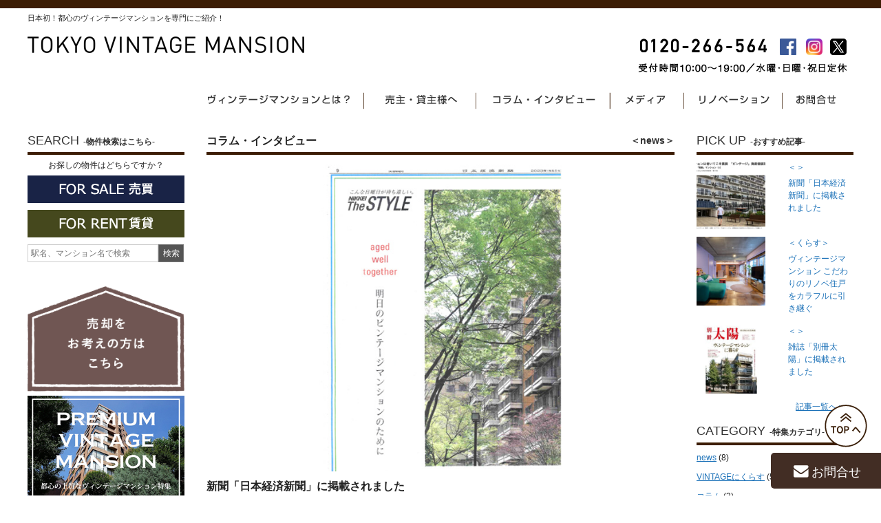

--- FILE ---
content_type: text/html; charset=UTF-8
request_url: https://www.vintage-mansion.tokyo/column/602/
body_size: 7836
content:
<!DOCTYPE html><html lang="ja"><head><meta charset="UTF-8"><title>新聞「日本経済新聞」に掲載されました | 東京ヴィンテージマンション</title><meta name="description" content="新聞「日本経済新聞」に掲載されました | 東京ヴィンテージマンションは港区・渋谷区を中心とした東京のヴィンテージマンション専用のポータルサイトです。賃貸・売買のヴィンテージもののお洒落な中古マンションをご紹介しています。"><meta name="keywords" content="ヴィンテージマンション,中古マンション,賃貸,売買,東京,フリーダムコーポレーション"><link rel="stylesheet" media="(min-width: 640px)" href="/common/css/base_pc.css"><link rel="stylesheet" media="(max-width: 640px)" href="/common/css/base_smp.css"><link rel="stylesheet" href="/common/css/menu.css"><link rel="shortcut icon" href="/common/img/favicon.ico"> <script src="https://ajax.googleapis.com/ajax/libs/jquery/1.8.3/jquery.min.js"></script> <script type="text/javascript" src="https://www.vintage-mansion.tokyo/common/js/jquery.page-scroller.js"></script> <script type="text/javascript" src="https://www.vintage-mansion.tokyo/common/js/common.js"></script> <script>(function(){
    // setViewport
    var spView = 'width=device-width,initial-scale=1.0,minimum-scale=1.0,maximum-scale=1.0,user-scalable=0';
    var tbView = 'width=1000px,maximum-scale=2.0,user-scalable=1';
 
    if(navigator.userAgent.indexOf('iPhone') > 0 || navigator.userAgent.indexOf('iPod') > 0 || (navigator.userAgent.indexOf('Android') > 0 && navigator.userAgent.indexOf('Mobile') > 0)){
        document.head.insertAdjacentHTML('beforeend','<meta name="viewport" content="' + spView + '" id="viewport">');
    } else if(navigator.userAgent.indexOf('iPad') > 0 || (navigator.userAgent.indexOf('Android') > 0 && navigator.userAgent.indexOf('Mobile') == -1) || navigator.userAgent.indexOf('A1_07') > 0 || navigator.userAgent.indexOf('SC-01C') > 0){
        document.head.insertAdjacentHTML('beforeend','<meta name="viewport" content="' + tbView + '" id="viewport">');
    } 
})();</script> <script type="text/javascript" src="/common/js/search_check_out.js"></script> <script>// responsive
var s = document.createElement("script");
s.type = "text/javascript";
$(function(){
// Window width default
var egwidth = $(window).width();
if (egwidth <= 640) {
//alert('sp'+egwidth);
s.src = "/common/js/menu.js";
document.getElementsByTagName("head")[0].appendChild(s);
} else if (egwidth > 640) {
//alert('pc'+egwidth);
s.src = "/common/js/dropdown.js";
document.getElementsByTagName("head")[0].appendChild(s);
}
});</script> <script>$(function(){
	$(".down_area2 .btndown").on("click", function() {
		$(this).next().slideToggle();
		$(this).toggleClass("active");//追加部分
	});
});</script> <!--[if lt IE 9]> <script src="https://www.vintage-mansion.tokyo/common/js/html5shiv.js"></script> <![endif]-->  <script async src="https://www.googletagmanager.com/gtag/js?id=G-TH1KNG3EQE"></script> <script>window.dataLayer = window.dataLayer || [];
  function gtag(){dataLayer.push(arguments);}
  gtag('js', new Date());

  gtag('config', 'G-TH1KNG3EQE');
  gtag('config', 'UA-6571448-14');</script><link rel="stylesheet" id="fancybox-css" href="https://data.freedomcorp.co.jp/fancybox/fancybox/fancybox.css?ver=4.2.2" type="text/css" media="all"> <script type="text/javascript" src="https://data.freedomcorp.co.jp/fancybox/fancybox/jquery.fancybox.js?ver=1.3.4"></script> <script type="text/javascript">jQuery(function(){

jQuery.fn.getTitle = function() {
	var arr = jQuery("a.fancybox");
	jQuery.each(arr, function() {
		var title = jQuery(this).children("img").attr("title");
		jQuery(this).attr('title',title);
	})
}

// Supported file extensions
var thumbnails = jQuery("a:has(img)").not(".nolightbox").filter( function() { return /\.(jpe?g|png|gif|bmp)$/i.test(jQuery(this).attr('href')) });

thumbnails.addClass("fancybox").attr("rel","fancybox").getTitle();
jQuery("a.fancybox").fancybox({
	"cyclic": false,
	"autoScale": true,
	"padding": 10,
	"opacity": true,
	"speedIn": 500,
	"speedOut": 500,
	"changeSpeed": 300,
	"overlayShow": true,
	"overlayOpacity": "0.3",
	"overlayColor": "#666666",
	"titleShow": true,
	"titlePosition": "inside",
	"enableEscapeButton": true,
	"showCloseButton": true,
	"showNavArrows": true,
	"hideOnOverlayClick": true,
	"hideOnContentClick": false,
	"width": 560,
	"height": 340,
	"transitionIn": "fade",
	"transitionOut": "fade",
	"centerOnScroll": true
});


})</script> </head><body><div id="fb-root"></div> <script>(function(d, s, id) {
  var js, fjs = d.getElementsByTagName(s)[0];
  if (d.getElementById(id)) return;
  js = d.createElement(s); js.id = id;
  js.src = "//connect.facebook.net/ja_JP/sdk.js#xfbml=1&version=v2.3";
  fjs.parentNode.insertBefore(js, fjs);
}(document, 'script', 'facebook-jssdk'));</script><header><p class="header_lead">日本初！都心のヴィンテージマンションを専門にご紹介！</p><div class="header_inner"><div class="logoarea"><h1><a href="/" class="logo">東京ヴィンテージマンション</a></h1><div class="header_info"><div class="inner"> <img src="/common/img/haeder_tel.png" width="184" height="20" alt="0120-266-564" class="smp_no"><div class="top_sns"> <a href="https://www.facebook.com/VintageMansion" target="_blank"><img src="/common/img/icon_header_facebook.png" width="24" height="24" alt="Facebook"></a><a href="https://instagram.com/tokyo_vintage_mansion/" target="_blank"><img src="/common/img/icon_header_insta.png" width="24" height="24" alt="instagram"></a> <a href="https://twitter.com/VintageMansion" target="_blank"><img src="/common/img/icon_header_twitter.png" width="24" height="24" alt="twitter"></a></div></div> <img src="/common/img/haeder_time.png" width="303" height="14" alt="受付時間10:00～19:00／水曜・日曜・祝日定休" class="pt12 smp_no"></div></div><div id="navbox"><div id="nav-drawer"> <input id="nav-input" type="checkbox" class="nav-unshown"> <label id="nav-open" for="nav-input"><span></span></label> <label class="nav-unshown" id="nav-close" for="nav-input"></label><div id="nav-content"><div class="toji"> <label id="nav-closed" for="nav-input"> <span></span> <span></span> </label></div><nav id="gmenu" class="smp_whole"><ul class="dropmenu"><li><a href="/about/" class="nav_vintage" title="ヴィンテージマンションとは？">ヴィンテージマンションとは？</a></li><li><a href="/urinushi/" class="nav_urinushi" title="売主・貸主様へ">売主・貸主様へ</a></li><li><a href="/column/" class="nav_colume" title="コラム・インタビュー">コラム・インタビュー</a></li><li><a href="https://www.freedomcorp.co.jp/media/" target="_blank" class="nav_media" title="メディア">メディア</a></li><li><a href="https://www.tokyo-r.jp/" target="_blank" class="nav_recruit nav_reno" title="リノベーション">リノベーション</a></li><li><a href="/form/inq/" class="nav_contact" title="お問合せ">お問合せ</a></li></ul></nav></div></div></div></div></header><div class="wrapper_top"><div class="contents"><div class="column_detail"><div class="column_dl"><h2 class="title01_s mb05em"><a href="https://www.vintage-mansion.tokyo/column/">コラム・インタビュー</a><span>＜news＞</span></h2> <a href="https://www.vintage-mansion.tokyo/webkanri/kanri/wp-content/uploads/2023/05/TVM_nikkei.jpg" rel="fancybox" class="fancybox"> <img src="https://www.vintage-mansion.tokyo/webkanri/kanri/wp-content/uploads/2023/05/TVM_nikkei.jpg"></a><p class="title">新聞「日本経済新聞」に掲載されました</p><p><span class="news-ttl" style="font-size: 11pt; line-height: 1.5; color: #444444; font-family: 'MS PGothic', sans-serif;">4月23日の<span style="color: #000000;">日本経済新聞</span>内の特集記事「<a href="https://www.nikkei.com/article/DGXZQOUD032E70T00C23A4000000/">明日のビンテージマンションのために</a>」で、弊社代表のコメントとともに、賃貸管理させていただいている<a href="https://www.vintage-mansion.tokyo/detail/11262/">「<strong>ビラ・ビアンカ</strong>」</a>のお部屋を取材いただきました。</span></p><p><span class="news-ttl" style="font-size: 11pt; font-family: 'MS PGothic', sans-serif;">会員登録が必要となりますが、WEB版でもご覧いただけますので、ご興味ある方はぜひ。</span></p><p>&nbsp;</p><table><tbody><tr><td><a href="https://www.vintage-mansion.tokyo/webkanri/kanri/wp-content/uploads/2023/05/ビアンカ-1-scaled.jpg"><img loading="lazy" class="alignleft wp-image-606" src="https://www.vintage-mansion.tokyo/webkanri/kanri/wp-content/uploads/2023/05/ビアンカ-1-scaled.jpg" alt="" width="400" height="862" srcset="https://www.vintage-mansion.tokyo/webkanri/kanri/wp-content/uploads/2023/05/ビアンカ-1-scaled.jpg 1188w, https://www.vintage-mansion.tokyo/webkanri/kanri/wp-content/uploads/2023/05/ビアンカ-1-139x300.jpg 139w, https://www.vintage-mansion.tokyo/webkanri/kanri/wp-content/uploads/2023/05/ビアンカ-1-475x1024.jpg 475w, https://www.vintage-mansion.tokyo/webkanri/kanri/wp-content/uploads/2023/05/ビアンカ-1-768x1656.jpg 768w, https://www.vintage-mansion.tokyo/webkanri/kanri/wp-content/uploads/2023/05/ビアンカ-1-713x1536.jpg 713w, https://www.vintage-mansion.tokyo/webkanri/kanri/wp-content/uploads/2023/05/ビアンカ-1-950x2048.jpg 950w" sizes="(max-width: 400px) 100vw, 400px" /></a></td></tr></tbody></table><p>&nbsp;</p><p>&nbsp;</p><p>&nbsp;</p><p><span style="font-family: 'MS PGothic', sans-serif; font-size: 8pt;">&lt;引用元&gt;</span></p><p><span style="font-family: 'MS PGothic', sans-serif; font-size: 8pt;"><span class="news-ttl" style="line-height: 1.5; color: #444444;">4月23日発行</span>日本経済新聞 </span></p><p><span style="font-family: 'MS PGothic', sans-serif; font-size: 8pt;">平野麻理子</span></p><p><span style="font-family: 'MS PGothic', sans-serif; font-size: 8pt;">井上昭義</span></p><p>&nbsp;</p></div><div class="column_dr"><h2 class="title01 mb05em">PICK UP<span class="sf">-おすすめ記事-</span></h2><div class="recommend_k"> <a href="https://www.vintage-mansion.tokyo/column/706/" class="re_bukken_box" title="新聞「日本経済新聞」に掲載されました"><div class="re_l"> <img src="https://www.vintage-mansion.tokyo/webkanri/kanri/wp-content/uploads/2025/07/日本経済新聞250704-150x150.jpg" style="max-width: 125px;max-height: 100px;" alt="外観"></div><div class="re_r"><p class="title">＜＞</p><p>新聞「日本経済新聞」に掲載されました</p></div> </a> <a href="https://www.vintage-mansion.tokyo/column/669/" class="re_bukken_box" title="ヴィンテージマンション こだわりのリノベ住戸をカラフルに引き継ぐ"><div class="re_l"> <img src="https://www.vintage-mansion.tokyo/webkanri/kanri/wp-content/uploads/2025/04/FD_ODANI_48-1-150x150.jpg" style="max-width: 125px;max-height: 100px;" alt="外観"></div><div class="re_r"><p class="title">＜くらす＞</p><p>ヴィンテージマンション こだわりのリノベ住戸をカラフルに引き継ぐ</p></div> </a> <a href="https://www.vintage-mansion.tokyo/column/657/" class="re_bukken_box" title="雑誌「別冊太陽」に掲載されました"><div class="re_l"> <img src="https://www.vintage-mansion.tokyo/webkanri/kanri/wp-content/uploads/2024/11/別冊太陽-150x150.jpg" style="max-width: 125px;max-height: 100px;" alt="外観"></div><div class="re_r"><p class="title">＜＞</p><p>雑誌「別冊太陽」に掲載されました</p></div> </a><div class="r"><a href="https://www.vintage-mansion.tokyo/column/">記事一覧へ＞＞</a></div></div><h2 class="title01 mb05em">CATEGORY<span class="sf">-特集カテゴリ-</span></h2><ul><li class="column_cat"><ul><li class="cat-item cat-item-6"><a href="https://www.vintage-mansion.tokyo/column-category/news/">news</a> (8)</li><li class="cat-item cat-item-4"><a href="https://www.vintage-mansion.tokyo/column-category/vintage-life/" title="くらす">VINTAGEにくらす</a> (5)</li><li class="cat-item cat-item-3"><a href="https://www.vintage-mansion.tokyo/column-category/column/" title="コラム">コラム</a> (3)</li><li class="cat-item cat-item-5"><a href="https://www.vintage-mansion.tokyo/column-category/masterpiece/" title="名作">名作VINTAGE</a> (3)</li><li class="cat-item cat-item-7"><a href="https://www.vintage-mansion.tokyo/column-category/%e6%8e%a1%e7%94%a8%e6%83%85%e5%a0%b1/">採用情報</a> (1)</li></ul></li></ul></div></div><div class="top_access"><p>このサイトの運営・不動産仲介は以下で行っています。</p><div class="mb1em"> <img src="/common/img/img_03.gif" width="140" height="42" alt="FREEDOM"></div><p>株式会社フリーダムコーポレーション<br> TEL：0120-266-564<br> 〒107-0052　東京都港区赤坂8-5-40　ペガサス青山6F<br> 東京メトロ銀座線・半蔵門線・都営大江戸線<br class="pcno">「青山一丁目」駅 徒歩1分</p><p> <a href="http://www.freedomcorp.co.jp/" target="_blank">会社HPを見る</a>　<a href="http://www.freedomcorp.co.jp/company/map.html" target="_blank">地図を見る</a>　<a href="https://www.freedomcorp.co.jp/recruit/" target="_blank">採用情報</a></p><p>▼関連サイトのご案内<br> <a href="http://www.aoyama-baibai.com/" target="_blank">青山売買.com</a>　<a href="http://www.aoyama-chintai.com/" target="_blank">青山賃貸.com</a>　<a href="http://www.tokyo-r.jp/" target="_blank">東京リノベ</a></p><div class="top_sns"> <a href="https://www.facebook.com/VintageMansion" target="_blank"><img src="/common/img/icon_header_facebook.png" width="24" height="24" alt="Facebook"></a><a href="https://instagram.com/tokyo_vintage_mansion/" target="_blank"><img src="/common/img/icon_header_insta.png" width="24" height="24" alt="instagram"></a> <a href="https://twitter.com/VintageMansion" target="_blank"><img src="/common/img/icon_header_twitter.png" width="24" height="24" alt="twitter"></a></div><p>「TOKYO　VINTAGE　MANSION」では、都心エリアを中心に<br class="pcno">厳選した物件をご紹介しています。<br> ヴィンテージマンションのことなら情報豊富な当社まで<br class="pcno">ぜひお気軽にお問合せください。</p> <a href="/form/inq/" class="smp_no"><img src="/common/img/top_btn_contact.png" alt="WEBからのお問合せはこちら"></a> <a href="/form/inq/" class="pc_no"><img src="/common/img/smp_abutton.png" alt="相談する・お問合せ"></a><div class="google_translatebox"><div id="google_translate_element"></div> <script type="text/javascript">function googleTranslateElementInit() {
					new google.translate.TranslateElement({pageLanguage: 'ja', includedLanguages: 'en,fr,it,ko,zh-CN,zh-TW', layout: google.translate.TranslateElement.InlineLayout.SIMPLE}, 'google_translate_element');
					}</script><script type="text/javascript" src="//translate.google.com/translate_a/element.js?cb=googleTranslateElementInit"></script> </div><div class="pc_no"><div class="a_tel"><a href="tel:0120266564">フリーダイヤル　0120-266-564</a></div><p class="a_time">受付時間 10：00～19：00　水曜・日曜・祝日定休</p></div></div></div><aside class="sidemenu_top"><h2 class="title_sidemenu">SEARCH<span class="sf">-物件検索はこちら-</span></h2><p class="cen mb05em smp_no">お探しの物件はどちらですか？</p><div class="down_area2"><p class="btndown btn_forbaibai_01"><span class="big">売 買</span>- FOR SALE -</p><div class="downbox"><form action="/special/baibai_highclass/" method="GET"><div class="btn_zenbukken_baibai"><a href="/special/baibai_highclass/">売買　全物件表示</a></div><p class="subtitle">- 条件を絞って検索 -</p><dl class="dl_search"><dt>価格</dt><dd><ul class="harf"><li><input type="checkbox" class="chkbox" name="price_baibai[]" id="price_baibai[1]" value="price20004000"><label for="price_baibai[1]">4,000万円以下</label></li><li><input type="checkbox" class="chkbox" name="price_baibai[]" id="price_baibai[2]" value="price40006000"><label for="price_baibai[2]">4,000～6,000万円</label></li><li><input type="checkbox" class="chkbox" name="price_baibai[]" id="price_baibai[3]" value="price60008000"><label for="price_baibai[3]">6,000～8,000万円</label></li><li><input type="checkbox" class="chkbox" name="price_baibai[]" id="price_baibai[4]" value="price800010000"><label for="price_baibai[4]">8,000万円～1億円</label></li><li><input type="checkbox" class="chkbox" name="price_baibai[]" id="price_baibai[5]" value="price_1hund_million"><label for="price_baibai[5]">1億～2億円</label></li><li><input type="checkbox" class="chkbox" name="price_baibai[]" id="price_baibai[6]" value="price_2hund_million"><label for="price_baibai[6]">2億円以上</label></li></ul></dd><dt>広さ</dt><dd><ul class="harf"><li><input type="checkbox" class="chkbox" name="area_baibai[]" id="area_baibai[1]" value="area30baibai"><label for="area_baibai[1]">30㎡以下</label></li><li><input type="checkbox" class="chkbox" name="area_baibai[]" id="area_baibai[2]" value="area3040baibai"><label for="area_baibai[2]">30～40㎡</label></li><li><input type="checkbox" class="chkbox" name="area_baibai[]" id="area_baibai[3]" value="area4060"><label for="area_baibai[3]">40～60㎡</label></li><li><input type="checkbox" class="chkbox" name="area_baibai[]" id="area_baibai[4]" value="area6080"><label for="area_baibai[4]">60～80㎡</label></li><li><input type="checkbox" class="chkbox" name="area_baibai[]" id="area_baibai[5]" value="area80100baibai"><label for="area_baibai[5]">80～100㎡</label></li><li><input type="checkbox" class="chkbox" name="area_baibai[]" id="area_baibai[6]" value="area100150"><label for="area_baibai[6]">100～150㎡</label></li><li><input type="checkbox" class="chkbox" name="area_baibai[]" id="area_baibai[7]" value="area150200"><label for="area_baibai[7]">150～200㎡</label></li><li><input type="checkbox" class="chkbox" name="area_baibai[]" id="area_baibai[8]" value="area200over"><label for="area_baibai[8]">200㎡以上</label></li></ul></dd><dt>エリア</dt><dd><ul class="full"><li><input type="checkbox" class="chkbox" name="station_baibai[]" id="station_baibai[1]" value="aoyama_omotesando"><label for="station_baibai[1]">青山・表参道</label></li><li><input type="checkbox" class="chkbox" name="station_baibai[]" id="station_baibai[2]" value="harajyuku_sendagaya"><label for="station_baibai[2]">原宿・千駄ヶ谷</label></li><li><input type="checkbox" class="chkbox" name="station_baibai[]" id="station_baibai[3]" value="azabu_hiroo"><label for="station_baibai[3]">麻布・広尾</label></li><li><input type="checkbox" class="chkbox" name="station_baibai[]" id="station_baibai[4]" value="sibuya_ebisu_daikanyama"><label for="station_baibai[4]">渋谷・恵比寿・代官山</label></li><li><input type="checkbox" class="chkbox" name="station_baibai[]" id="station_baibai[5]" value="akasaka_roppongi"><label for="station_baibai[5]">赤坂・六本木</label></li><li><input type="checkbox" class="chkbox" name="station_baibai[]" id="station_baibai[6]" value="yoyogiuehara_hachiman_komaba"><label for="station_baibai[6]">代々木上原・八幡・駒場</label></li><li><input type="checkbox" class="chkbox" name="station_baibai[]" id="station_baibai[7]" value="meguro_shirogane"><label for="station_baibai[7]">目黒・白金・高輪</label></li><li><input type="checkbox" class="chkbox" name="station_baibai[]" id="station_baibai[8]" value="bancho_yotsuya"><label for="station_baibai[8]">番町・四谷</label></li></ul></dd><dt>マンションシリーズ</dt><dd><ul class="full"><li><input type="checkbox" class="chkbox" name="mantion_baibai[]" id="mantion_baibai[1]" value="コープオリンピア"><label for="mantion_baibai[1]">コープオリンピア</label></li><li><input type="checkbox" class="chkbox" name="mantion_baibai[]" id="mantion_baibai[2]" value="hiroo_garden_hills"><label for="mantion_baibai[2]">広尾ガーデンヒルズ</label></li><li><input type="checkbox" class="chkbox" name="mantion_baibai[]" id="mantion_baibai[3]" value="homat_series"><label for="mantion_baibai[3]">ホーマットシリーズ</label></li><li><input type="checkbox" class="chkbox" name="mantion_baibai[]" id="mantion_baibai[4]" value="domusu_series"><label for="mantion_baibai[4]">ドムスシリーズ</label></li><li><input type="checkbox" class="chkbox" name="mantion_baibai[]" id="mantion_baibai[5]" value="pair_city_series"><label for="mantion_baibai[5]">ペアシティシリーズ</label></li><li><input type="checkbox" class="chkbox" name="mantion_baibai[]" id="mantion_baibai[6]" value="villa_series"><label for="mantion_baibai[6]">ビラシリーズ</label></li><li><input type="checkbox" class="chkbox" name="mantion_baibai[]" id="mantion_baibai[7]" value="shuwa_series"><label for="mantion_baibai[7]">秀和レジデンスシリーズ</label></li><li><input type="checkbox" class="chkbox" name="mantion_baibai[]" id="mantion_baibai[8]" value="shato_series"><label for="mantion_baibai[8]">シャトーシリーズ</label></li></ul></dd><dt>こだわり</dt><dd><ul class="harf"><li><input type="checkbox" class="chkbox" name="cond_baibai[]" id="cond_baibai[2]" value="design"><label for="cond_baibai[2]">デザイン重視</label></li><li><input type="checkbox" class="chkbox" name="cond_baibai[]" id="cond_baibai[3]" value="rinobezumi"><label for="cond_baibai[3]">リノベ済み</label></li><li><input type="checkbox" class="chkbox" name="cond_baibai[]" id="cond_baibai[4]" value="rinobe"><label for="cond_baibai[4]">リノベ向き</label></li><li><input type="checkbox" class="chkbox" name="cond_baibai[]" id="cond_baibai[5]" value="car_must"><label for="cond_baibai[5]">駐車場</label></li><li><input type="checkbox" class="chkbox" name="cond_baibai[]" id="cond_baibai[6]" value="pet"><label for="cond_baibai[6]">ペット相談</label></li><li><input type="checkbox" class="chkbox" name="cond_baibai[]" id="cond_baibai[7]" value="ruble"><label for="cond_baibai[7]">ルーバル・庭</label></li><li><input type="checkbox" class="chkbox" name="cond_baibai[]" id="cond_baibai[8]" value="invest"><label for="cond_baibai[8]">投資用</label></li></ul></dd><dt>キーワード検索</dt><dd><div class="search"> <input type="text" name="key_baibai" id="key_baibai" placeholder="マンション名・駅名等を入力" value=""></div></dd></dl> <input type="submit" class="btn_sidesearch" value="以上の条件で検索"> <input type="button" class="btn_sidereset" id="b_search_reset" value="検索条件をリセット"></form></div><p class="btndown btn_forrent_01"><span class="big">賃 貸</span>- FOR RENT -</p><div class="downbox"><form action="/special/chintai_highclass/" method="GET"><div class="btn_zenbukken_chintai"><a href="/special/chintai_highclass/">賃貸　全物件表示</a></div><p class="subtitle">- 条件を絞って検索 -</p><dl class="dl_search"><dt>用途</dt><dd><ul class="harf"><li><input type="checkbox" class="chkbox" name="yoto[]" id="yoto[1]" value="yoto_jyukyo"><label for="yoto[1]">住居</label></li><li><input type="checkbox" name="yoto[]" id="yoto[2]" value="yoto_office"><label for="yoto[2]" class="ss">オフィス･SOHO</label></li></ul></dd><dt>賃料</dt><dd><ul class="harf"><li><input type="checkbox" class="chkbox" name="rent_chintai[]" id="rent_chintai[1]" value="rent1520"><label for="rent_chintai[1]">20万円以下</label></li><li><input type="checkbox" class="chkbox" name="rent_chintai[]" id="rent_chintai[2]" value="rent2025"><label for="rent_chintai[2]">20～30万円</label></li><li><input type="checkbox" class="chkbox" name="rent_chintai[]" id="rent_chintai[3]" value="rent3050"><label for="rent_chintai[3]">30～50万円</label></li><li><input type="checkbox" class="chkbox" name="rent_chintai[]" id="rent_chintai[4]" value="rent5070"><label for="rent_chintai[4]">50～70万円</label></li><li><input type="checkbox" class="chkbox" name="rent_chintai[]" id="rent_chintai[5]" value="rent70100"><label for="rent_chintai[5]">70～100万円</label></li><li><input type="checkbox" class="chkbox" name="rent_chintai[]" id="rent_chintai[6]" value="rent100over"><label for="rent_chintai[6]">100万円以上</label></li></ul></dd><dt>広さ</dt><dd><ul class="harf"><li><input type="checkbox" class="chkbox" name="area_chintai[]" id="area_chintai[1]" value="area30"><label for="area_chintai[1]">30㎡以下</label></li><li><input type="checkbox" class="chkbox" name="area_chintai[]" id="area_chintai[2]" value="area3040"><label for="area_chintai[2]">30～50㎡</label></li><li><input type="checkbox" class="chkbox" name="area_chintai[]" id="area_chintai[3]" value="area6070"><label for="area_chintai[3]">50～100㎡</label></li><li><input type="checkbox" class="chkbox" name="area_chintai[]" id="area_chintai[4]" value="area7080"><label for="area_chintai[4]">100～150㎡</label></li><li><input type="checkbox" class="chkbox" name="area_chintai[]" id="area_chintai[5]" value="area80100"><label for="area_chintai[5]">150～200㎡</label></li><li><input type="checkbox" class="chkbox" name="area_chintai[]" id="area_chintai[6]" value="area100over"><label for="area_chintai[6]">200㎡以上</label></li></ul></dd><dt>エリア</dt><dd><ul class="full"><li><input type="checkbox" class="chkbox" name="station_chintai[]" id="station_chintai[1]" value="aoyama_omotesando"><label for="station_chintai[1]">青山・表参道</label></li><li><input type="checkbox" class="chkbox" name="station_chintai[]" id="station_chintai[2]" value="harajyuku_sendagaya"><label for="station_chintai[2]">原宿・千駄ヶ谷</label></li><li><input type="checkbox" class="chkbox" name="station_chintai[]" id="station_chintai[3]" value="azabu_hiroo"><label for="station_chintai[3]">麻布・広尾</label></li><li><input type="checkbox" class="chkbox" name="station_chintai[]" id="station_chintai[4]" value="sibuya_ebisu_daikanyama"><label for="station_chintai[4]">渋谷・恵比寿・代官山</label></li><li><input type="checkbox" class="chkbox" name="station_chintai[]" id="station_chintai[5]" value="akasaka_roppongi"><label for="station_chintai[5]">赤坂・六本木</label></li><li><input type="checkbox" class="chkbox" name="station_chintai[]" id="station_chintai[6]" value="yoyogiuehara_hachiman_komaba"><label for="station_chintai[6]">代々木上原・八幡・駒場</label></li><li><input type="checkbox" class="chkbox" name="station_chintai[]" id="station_chintai[7]" value="meguro_shirogane"><label for="station_chintai[7]">目黒・白金・高輪</label></li><li><input type="checkbox" class="chkbox" name="station_chintai[]" id="station_chintai[8]" value="bancho_yotsuya"><label for="station_chintai[8]">番町・四谷</label></li></ul></dd><dt>マンションシリーズ</dt><dd><ul class="full"><li><input type="checkbox" class="chkbox" name="mantion_chintai[]" id="mantion_chintai[1]" value="コープオリンピア"><label for="mantion_chintai[1]">コープオリンピア</label></li><li><input type="checkbox" class="chkbox" name="mantion_chintai[]" id="mantion_chintai[2]" value="hiroo_garden_hills"><label for="mantion_chintai[2]">広尾ガーデンヒルズ</label></li><li><input type="checkbox" class="chkbox" name="mantion_chintai[]" id="mantion_chintai[3]" value="homat_series"><label for="mantion_chintai[3]">ホーマットシリーズ</label></li><li><input type="checkbox" class="chkbox" name="mantion_chintai[]" id="mantion_chintai[4]" value="domusu_series"><label for="mantion_chintai[4]">ドムスシリーズ</label></li><li><input type="checkbox" class="chkbox" name="mantion_chintai[]" id="mantion_chintai[5]" value="pair_city_series"><label for="mantion_chintai[5]">ペアシティシリーズ</label></li><li><input type="checkbox" class="chkbox" name="mantion_chintai[]" id="mantion_chintai[6]" value="villa_series"><label for="mantion_chintai[6]">ビラシリーズ</label></li><li><input type="checkbox" class="chkbox" name="mantion_chintai[]" id="mantion_chintai[7]" value="shuwa_series"><label for="mantion_chintai[7]">秀和レジデンスシリーズ</label></li><li><input type="checkbox" class="chkbox" name="mantion_chintai[]" id="mantion_chintai[8]" value="shato_series"><label for="mantion_chintai[8]">シャトーシリーズ</label></li></ul></dd><dt>こだわり</dt><dd><ul class="harf"><li><input type="checkbox" class="chkbox" name="cond_chintai[]" id="cond_chintai[1]" value="c100over"><label for="cond_chintai[1]">100㎡以上</label></li><li><input type="checkbox" class="chkbox" name="cond_chintai[]" id="cond_chintai[2]" value="ruble"><label for="cond_chintai[2]">ルーバル・庭</label></li><li><input type="checkbox" class="chkbox" name="cond_chintai[]" id="cond_chintai[3]" value="car_must"><label for="cond_chintai[3]">駐車場</label></li><li><input type="checkbox" class="chkbox" name="cond_chintai[]" id="cond_chintai[4]" value="pet"><label for="cond_chintai[4]">ペット相談</label></li></ul></dd><dt>キーワード検索</dt><dd><div class="search"> <input type="text" name="key_chintai" id="key_chintai" placeholder="マンション名・駅名等を入力" value=""></div></dd></dl> <input type="submit" class="btn_sidesearch" value="以上の条件で検索"> <input type="button" class="btn_sidereset" id="c_search_reset" value="検索条件をリセット"></form></div> <a href="/urinushi/" class="btn_colume choice_02 pcno"><span class="big">売却のご相談は<br>こちら</span></a></div><div class="side_sns"><form action="https://www.vintage-mansion.tokyo/search/" method="GET"><div class="side_search"> <input type="text" name="s" placeholder="駅名、マンション名で検索" class="textin" value=""><input type="submit" value="検索" class="btn_search_in"></div></form><div class="top_sns"> <a href="https://www.facebook.com/VintageMansion" target="_blank"><img src="/common/img/icon_header_facebook.png" width="24" height="24" alt="Facebook"></a><a href="https://instagram.com/tokyo_vintage_mansion/" target="_blank"><img src="/common/img/icon_header_insta.png" width="24" height="24" alt="instagram"></a> <a href="https://twitter.com/VintageMansion" target="_blank"><img src="/common/img/icon_header_twitter.png" width="24" height="24" alt="twitter"></a></div></div><div class="smp_no bnarea"> <a href="/urinushi/"><img src="https://www.aoyama-baibai.com/common/img/bn_baibaikaitori.jpg" alt="売却・買取バナー" class="mb05em"></a> <a href="/special/pvm_tvm/"><img src="/common/img/puremium.jpg" width="228" alt="puremium" class="mb05em"></a> <a href="https://www.tokyo-r.jp/" target="_blank"><img src="https://www.aoyama-baibai.com/common/img/bn_tokyo-r.svg" alt="東京リノベ" class="mb05em"></a> <a href="https://www.aoyama-baibai.com/" target="_blank"><img src="https://www.aoyama-baibai.com/common/img/bn_aoyama-baibai.svg" alt="青山売買.com" class="mb05em"></a> <a href="https://www.aoyama-chintai.com/" target="_blank"><img src="https://www.aoyama-baibai.com/common/img/bn_aoyama-chintai.svg" alt="青山賃貸.com" class="mb05em"></a> <a href="http://www.amazon.co.jp/%E3%83%93%E3%83%B3%E3%83%86%E3%83%BC%E3%82%B8%E3%83%9E%E3%83%B3%E3%82%B7%E3%83%A7%E3%83%B3%E3%81%A7%E6%A5%BD%E3%81%97%E3%82%80%E3%82%B9%E3%82%BF%E3%82%A4%E3%83%AB%E3%81%AE%E3%81%82%E3%82%8B%E6%9A%AE%E3%82%89%E3%81%97/dp/4767820103/ref=sr_1_1?ie=UTF8&amp;qid=1435644164&amp;sr=8-1&amp;keywords=%E3%83%93%E3%83%B3%E3%83%86%E3%83%BC%E3%82%B8%E3%83%9E%E3%83%B3%E3%82%B7%E3%83%A7%E3%83%B3%E3%81%A7%E6%A5%BD%E3%81%97%E3%82%80%E3%82%B9%E3%82%BF%E3%82%A4%E3%83%AB%E3%81%AE%E3%81%82%E3%82%8B%E6%9A%AE%E3%82%89%E3%81%97" target="_blank"><img src="/common/img/banner_vintage.png" width="228" height="312" alt="ビンテージマンションで楽しむスタイルのある暮らし" class="mb05em"></a></div></aside></div><p id="page-top"><a href="javascript:void(0)">TOPへ</a></p><p id="to-contact"><a href="/form/inq/">お問合せ</a></p><footer><ul class="footmenu"><li class="pc_no"><a href="/">ホーム</a></li><li><a href="/about/">ヴィンテージマンションとは？</a></li><li><a href="/urinushi/">売主・貸主様へ</a></li><li><a href="/column/">コラム・インタビュー</a></li><li><a href="https://www.freedomcorp.co.jp/media/" target="_blank">メディア</a></li><li><a href="https://www.tokyo-r.jp/" target="_blank">リノベーション</a></li><li class="smp_no"><a href="/form/inq/">お問合せ</a></li><li class="pc_no"><a href="tel:0120266564">電話で問合せ</a>　|　<a href="/form/contact/">WEBから問合せ</a></li><li><a href="http://www.freedomcorp.co.jp/" target="_blank">運営会社</a></li></ul><div class="cp_actab"> <input id="tab-one" type="checkbox" name="tabs"> <label for="tab-one">リンク</label><div class="cp_actab-content"><p><a href="https://www.aoyama-baibai.com/" target="_blank">青山売買.com</a></p><p><a href="https://www.aoyama-chintai.com/" target="_blank">青山賃貸.com</a></p><p><a href="https://www.tokyo-r.jp/" target="_blank">東京リノベ</a></p></div></div><div class="cp_actab"> <input id="tab-two" type="checkbox" name="tabs"> <label for="tab-two">SNS</label><div class="cp_actab-content"><p><a href="https://www.facebook.com/VintageMansion" target="_blank">FACEBOOK</a></p><p><a href="https://www.instagram.com/tokyo_vintage_mansion/" target="_blank">INSTAGRUM</a></p><p><a href="https://twitter.com/VintageMansion" target="_blank">TWITTER</a></p></div></div><p class="copyright">Copyright &copy; 2015 Freedom Corporation All rights reserved.</p></footer></body></html>

--- FILE ---
content_type: text/css
request_url: https://www.vintage-mansion.tokyo/common/css/base_pc.css
body_size: 7198
content:
@charset "utf-8";

article, aside, dialog, figure, footer, header, menu, nav, section{
	display: block;
	margin:0;
	padding:0;
}
body{
	width:100%;
	min-width:1200px;/*横スクロールで背景が切れないように*/
	line-height:1.5;
	font-size:12px;
	padding:0;
	margin:0;
	font-family: Verdana,Arial,"メイリオ",Meiryo,"ヒラギノ角ゴPro W3","Hiragino Kaku Gothic Pro","ＭＳ Ｐゴシック",sans-serif;
	color:#222;
	border-top:12px solid #3C1D04;
}
ul, ol, dl,dt,dd,div,ol,ul,li{
	padding: 0;
	margin: 0;
}
h1, h2, h3, h4, h5, h6, p{
	margin:0;
	padding:0;
	font-weight:normal;
	font-size:100%;
}
li{list-style-type:none;}

textarea{font-size:100%;}

a{outline:none;border:0;}

img{vertical-align: middle;border:0;}

a:hover img,
.opa a:hover img,
input[type="image"]:hover{
	opacity:0.5;
	-moz-opacity: 0.5;
	filter: alpha(opacity=50);
	-ms-filter: "alpha( opacity=50 )";
}
.imgcen{
	margin-left:auto; margin-right:auto;
	text-align: center;
	display: block;
	}
table {
	border-collapse:collapse;
	border-spacing:0;
}
a:link{color:#1b71b8;text-decoration:underline;}
a:visited{color:#1b71b8;text-decoration:underline;}
a:hover{color:#e50202;text-decoration:underline;}
a:active{color:#1b71b8;text-decoration:underline;}

/*位置と状態*/
.left{float:left;}
.right{float:right;}
.clear{clear:both;}
.cen{text-align:center;}
.r{text-align:right;}
.l{text-align:left;}
.bold{font-weight:bold;}

/*余白*/
.mb05em{margin-bottom:0.5em;}
.mb1em{margin-bottom:1em;}
.mb20{margin-bottom:20px;}
.mb2em{margin-bottom:2em;}
.mb3em{margin-bottom:3em;}
.mb4em{margin-bottom:4em;}
.mb5em{margin-bottom:5em;}
.ml10{margin-left:10px;}
.ml20{margin-left:20px;}
.pt12{padding-top:12px;}

.s_bottom{margin-bottom:60px;}
.jisage{
	padding-left:1em;
	text-indent:-1em;
}
input[type="checkbox"],
input[type="text"],
select{
	margin:0 4px 0 0;
}
img.waku{
	padding:2px;
	background:#fff;
	border:1px solid #ccc;
}


.pcno{
	display:none;}
/* form */
button, fieldset, form, input, label, legend, select, textarea {
	font-family:inherit;
	font-size:100%;
	font-style:inherit;
	font-weight:inherit;
	margin:0;
	padding:0;
	vertical-align:middle;
}
.notxt{
	text-indent:100%;
	white-space:nowrap;
	overflow:hidden;
}
.red{color:#c30;}
.blue{color:#007CBF;}
.f11{font-size:11px;}
.f14{font-size:14px;}

.pc_no{
	display: none !important;
}
/*-----------------------------------------------
header
-----------------------------------------------*/
header{
	width:1200px;
	margin:0 auto;
}
.header_lead{
	height:16px;
	font-size:11px;
	margin:6px 0 4px;
}
.header_inner{
	width:1200px;
	height:130px;
	background:#fff;
}
.header_inner .logoarea{
	width:1200px;
	height:90px;
}
.header_inner .logoarea:after{content: "";display: block;clear: both;}

.header_inner .logoarea .logo{
	float:left;
	display:block;
	width:404px;
	height:25px;
	margin:15px 0 0 0;
	background:url(../img/logo.png) no-repeat;
	text-indent:-9999em;
}
.header_inner .logoarea .logo:hover{
	opacity:0.5;
	-moz-opacity: 0.5;
	filter: alpha(opacity=50);
	-ms-filter: alpha( opacity=50 );
}
.head_search{/*検索*/
	float:left;
	/*width:220px;*/
	margin:15px 0 0 232px;
	font-size:12px;
}
.head_search input.textin{
	width:196px;
	height:26px;
	border:1px solid #ccc;
	padding:2px 4px;
	margin:0;
	box-sizing: border-box;
}
.head_search input.btn_search_in{
	width:37px;
	height:26px;
	background:#555;
	padding:2px 4px;
	border:1px solid #777;
	cursor: pointer;
	color:#fff;
	margin:0;
	text-align:center;
	box-sizing: border-box;
}
.header_inner .logoarea .header_info{
	float:right;
	text-align:right;
	width:330px;
	height:40px;
	margin:18px 0 0 0;
}
.header_inner .logoarea .header_info .top_sns{
	float:right;
	margin:0;
	width:116px;
	}
.header_inner .logoarea .header_info .top_sns a{
	margin-left: 8px;

}
.header_inner .logoarea .header_info .top_sns a:first-child
{
	margin-left: 0px;
}
.header_inner .logoarea .header_info .top_sns a:last-child
{
margin-left: 2px;
}
.header_inner .logoarea .header_info .inner{

}
.header_inner .logoarea .header_info .inner{
	float:left;
	width:320px;
}
.header_inner .logoarea .header_info .pt12{
	margin-right: 10px;
	}
#google_translate_element{
	/*width:126px;*/
	margin:10px;
}
.header_inner .logoarea .header_info img{
	margin:0 0 0 6px;
}
/*ナビ*/
nav{
	width:940px;
	margin:0 0 0 248px;
}
nav ul{
	clear: both;
	width: 940px;
	height: 34px;
}
nav ul li {
	float: left;
	height: 34px;
}
/*CSSスプライト使用*/
nav ul li a {
	display: block;
	height: 34px;
	background: url(../img/nav01.png) no-repeat;
	margin:0 auto;
	white-space: nowrap;text-indent: 100%;overflow: hidden;/*テキスト非表示*/
}
nav ul li a.nav_vintage{
	width:242px;
	background-position: 0px 0;
}
nav ul li a.nav_vintage:hover,
nav ul li a.nav_vintage_on {
	background-position: 0 -34px;
}
nav ul li a.nav_urinushi{
	width:164px;
	background-position: -242px 0;
}
nav ul li a.nav_urinushi:hover,
nav ul li a.nav_urinushi_on {
	background-position: -242px -34px;
}
nav ul li a.nav_colume{
	width:196px;
	background-position: -406px 0;
}
nav ul li a.nav_colume:hover,
nav ul li a.nav_colume_on {
	background-position: -406px -34px;
}
nav ul li a.nav_media{
	width:106px;
	background-position: -602px 0;
}
nav ul li a.nav_media:hover,
nav ul li a.nav_media_on {
	background-position: -602px -34px;
}


nav ul li a.nav_reno{
	width:144px;
	background-position: -708px 0;
}
nav ul li a.nav_reno:hover,
nav ul li a.nav_reno_on {
	background-position: -708px -34px;
}
nav ul li a.nav_contact{
	width:88px;
	background-position: -852px 0;
}
nav ul li a.nav_contact:hover,
nav ul li a.nav_contact_on {
	background-position: -852px -34px;
}
/*-----------------------------------------------
footer
-----------------------------------------------*/
footer{
	width:1200px;
	overflow:hidden;
	margin-left:auto; margin-right:auto;
}

ul.footmenu{
	width:940px;
	font-size:12px;
	text-align:center;
	overflow: hidden;
	padding-left: 260px;
}
ul.footmenu li{
	border-right: 1px solid #000;
	padding: 0 10px;
	display: inline-block;
}
ul.footmenu li:last-child{
	border-right: none;
}
.copyright{
	text-align:center;
	line-height:34px;
	color:#000;
	width:940px;
	padding-left: 260px;
}
.footmenu a:link{color:#222; text-decoration: none;}
.footmenu a:visited{color:#222; text-decoration:underline;}
.footmenu a:hover{color:#990000;text-decoration:underline;}
.footmenu a:active{color:#222; text-decoration:underline;}

.ka_access{
	text-align: center;
	border-bottom: 3px solid #3C1D04;
	padding: 30px 0;
}
/*-----------------------------------------------
レイアウト・共通
-----------------------------------------------*/
.wrapper_top{
	width:1200px;
	margin:20px auto 20px;
	overflow:hidden;
}
.wrapper_top:after{content: "";display: block;clear: both;}

.wrapper{
	width:1200px;
	margin:20px 0 0 20px;
	overflow:hidden;
}
.wrapper_inner:after{content: "";display: block;clear: both;}

.top_wrapper_top{
	width:1200px;
	margin:20px auto 20px;
	overflow:hidden;
	height: 2470px;
	position: relative;
}


.top_sidemenu_top{
	position: absolute;
	width:228px;
	top:0;
	left: 0;
}

.top_contents{
		width:940px;
		position: absolute;
		top:0;
		left: 250px;
}
.top_contents2{
		width:940px;
		position: absolute;
		top:1100px;
		left: 250px;
}
.contents{
	float:right;
	width:940px;
}

.contents_next{
	float:right;
	width:710px;
	margin:0 0 60px 16px;
}
.whitebox{
	width:920px;/*padding分20pxひいてる。本来940px*/
	margin:0 0 20px 0;
	padding:0 10px 40px;
	overflow:hidden;
	background:#fff;
}
.whitebox:after{content: "";display: block;clear: both;}

.path{/*ぱんくず*/
	margin:0 0 8px;
	font-size:10px!important;
}
.title01{
	height:33px;
	line-height:33px;
	border-bottom:4px solid #3C1D04;
	font-size:18px;
	color:#333;
}
.title01_s{
	height:33px;
	line-height:33px;
	border-bottom:4px solid #3C1D04;
	font-size:16px;
	color:#333;
	font-weight: 600;
}
.title02{
	height:33px;
	line-height:33px;
	margin:0 0 20px 0;
}
.title02:after{content: "";display: block;clear: both;}

.title02 .title{
	float:left;
	font-size:18px;
	color:#333;
	font-weight:bold;
}
.title02 .right_icon{
	float:right;
}
.title_sidemenu{
	height:33px;
	line-height:33px;
	border-bottom:4px solid #3C1D04;
	font-size:18px;
	color:#333;
	margin:0 0 6px 0;
}
.recommend{
}
.re_bukken_box{
	display:block;
	background:#fff;
	margin:0 0 10px 0;
	overflow:hidden;
}
.recommend .re_l{
	float:left;
	width:128px;
	padding:0 3px 0 0;
}
.recommend .re_r{
	float:right;
	width:95px;
	max-height: 100px;
	font-size: 11px;
}
.recommend .re_r .title{
	font-weight:bold;
}
.recommend .re_r .r_comment{
}
.bnarea{
	}
.bnarea img{
	width:100%;
	} 	
.sf{
	font-size:12px;
	margin:0 0 0 6px;
	font-weight:bold;
}
.title_detail01{
	padding:0 0 4px 0;
	border-bottom:4px solid #3C1D04;
	font-size:14px;
	font-weight:bold;
	color:#333;
}
.title_detail01:after{content: "";display: block;clear: both;}

.title_detail01 .title{
	float:left;
	font-weight:bold;
	color:#333;
}
.title_detail01 .right_icon{
	float:right;
}
/*インナー*/
.inner01{
	clear:both;
	margin:0 0 20px 0;
	overflow:hidden;
}
.inner01:after{content: "";display: block;clear: both;}

.inner02{/*下余白なし*/
	clear:both;
	margin:0;
	overflow:hidden;
}
.inner02:after{content: "";display: block;clear: both;}

/*サイドメニュー*/


.sidemenu_top{
	float:left;
	width:228px;
}
/*サイドメニューアコーディオン01外側*/
ul.accordion {
	width:228px;
	margin:0 0 10px 0;
}
/*ul.accordion ul {display:none;}*/

ul.accordion span{
	display:block;
	width:228px;
	height:40px;
	line-height:40px;
	font-weight:bold;
	font-size:14px;
	text-align:center;
}
.s_forrent_chintai{
	display:block;
	width:228px;
	height:40px;
	background:url(../img/btn_forrent.png) no-repeat;
	white-space: nowrap;text-indent: 100%;overflow: hidden;
}
.s_forrent_baibai{
	display:block;
	width:228px;
	height:40px;
	background:url(../img/btn_forbaibai.png) no-repeat;
	white-space: nowrap;text-indent: 100%;overflow: hidden;
}
/*サイドメニューアコーディオン02中身*/
dl.down_area{
	width:228px!important;
	margin:0 0 30px 0;
}
dl.down_area dt{
	clear:both;
	display:block;
	width:226px;
	height:40px;
	line-height:40px;
	cursor:pointer;
	/*background:url(../img/i_swich.png) 0 -80px no-repeat;*/
	background:#fff;
	color:#444;
	border:1px solid #5A5A5A;
	font-weight:bold;
	font-size:14px;
	text-align:center;
	margin:-1px 0 0 0;
}
		dl.down_area dt:hover{
		opacity:0.5;
		-moz-opacity: 0.5;
		filter: alpha(opacity=50);
		-ms-filter: "alpha( opacity=50 )";
		}
dl.down_area dd{
	display:none;
}
dl.down_area dt.active{
	/*background:url(../img/i_swich.png) 0 10px no-repeat;*/
}
dl.down_area dd .subbox{
	width:228px;
	overflow:hidden;
	padding:0 0 10px 0;
}
dl.down_area dd .subbox a{
	float:left;
	display:block;
	width:108px;
	height:25px;
	line-height:25px;
	padding:0 0 0 3.5px;/*chromeで落ちるので減らしました*/
	border:1px solid #999;
	background:#fff;
	font-size:11px;
}
dl.down_area dd .subbox a.gyo1{
	width:222px;
	padding:0 0 0 4px;
	text-align:center;
}
dl.down_area dd .subbox a:link{color:#444!important;text-decoration:none;}
dl.down_area dd .subbox a:visited{color:#444!important;text-decoration:none;}
dl.down_area dd .subbox a:hover{color:#0070C0!important;text-decoration:none;font-weight:bold;}
dl.down_area dd .subbox a:active{color:#444!important;text-decoration:none;}

/*キーワード検索*/
.bk_side_keyword{
	width:228px;
	height:70px;
	background:url(../img/bk_side_keyword.png) no-repeat;
	margin:0 0 10px 0;
	overflow:hidden;
}
.bk_side_keyword .keyword_style{
	width:152px;
	height:24px;
	margin:38px 0 0 12px;
	padding:0 2px;
	border:1px solid #cfcfcf;
outline: 0;
}
.bk_side_keyword .keyword_btn{
	width:40px;
	height:26px;
	margin:38px 0 0 0;
	border:none;
	white-space: nowrap;text-indent: 100%;overflow: hidden;
	background:url(../img/keyword_btn.png) no-repeat;
	outline: 0;
cursor: pointer;
}
/*全物件表示ボタン*/
.btn_zenbukken{
	height: 60px;
	line-height: 60px;
	padding: 10px;
	overflow: hidden;
	text-decoration: none!important;
	border:1px solid #ccc;
	background:#eee;
	background: -webkit-linear-gradient(top, #fafafa, #eee);
	background:         linear-gradient(top, #fafafa, #eee);
	border-radius:4px;
	cursor: pointer;
}
.btn_zenbukken:link{color:#333;text-decoration:none;}
.btn_zenbukken:visited{color:#333;text-decoration:none;}
.btn_zenbukken:hover{color:#333;text-decoration:none;}
.btn_zenbukken:active{color:#333;text-decoration:none;}

/*-----------------------------------------------
トップページ
-----------------------------------------------*/
.btn_choice,
.cp_actab{
	display: none;
}
.bukken_list{
	width:938px;/*margin足して940px*/
	margin:0 0 20px 2px;
	overflow:hidden;
}
.bukken_list_inner .cen img{
	object-fit: cover;

	}
.bukken_list:after{content: "";display: block;clear: both;}

.bukken_list_inner{
	width:968px;/*はみだし分30px含む*/
	margin:0 -30px 0 0;
	overflow:hidden;
}
.bukken_box{
	display:block;
	float:left;
	width:212px;
	height:320px;
	background:#fff;
	margin:0 30px 16px 0;
	position:relative;
	overflow:hidden;
	border-bottom:1px dotted #bbb;
}
a.bukken_box:link{text-decoration:none;color:#222;}
a.bukken_box:visited{text-decoration:none;color:#222;}
a.bukken_box:hover{
	text-decoration:none;
	color:#000;
	background:#ddd;
	/*alphaはデフォルトで設定されている*/
}
a.bukken_box:hover img{
	opacity:0.8;
	-moz-opacity: 0.8;
	filter: alpha(opacity=80);
	-ms-filter: "alpha( opacity=80 )";
}
a.bukken_box:active{text-decoration:none;color:#222;}

.bukken_box .data01{
	width:210px;
	height:150px;
	margin:0 0 6px 0;
}
.bukken_box .data01 .title{
	clear:both;
	font-size:13px;
	font-weight:bold;
	height:32px;
}
.cl_chintai{
	color:#000;
}
.cl_baibai{
	color:#000;
}
.bukken_box .data01 .comment{
	margin:0 0 8px;
}
.top_column_area{
	width:940px;
	margin:0 0 20px 0;
	overflow:hidden;	
}
.top_column_area ul{
	width:940px;
	overflow: hidden;
	margin:10px 0 10px 0;
}
.top_column_area li{
float: left;
    margin-right: 20px;
    width: 300px;
}
.top_column_area li:last-child {
margin-right: 0px;
}

.photosize001{
	width:300px;
	height:200px;
	margin-bottom: 1em;
	overflow:hidden;
	}
.photosize001 img{
	margin-left:auto; margin-right:auto;
	text-align: center;
	display: block;
	width:;
	height:;
	object-fit: cover;
	}
.top_column_area li img{
	margin-bottom: 5px;
	width: 300px;
	}
.top_column_area li a:link{ text-decoration:none;color:#222; }
.top_column_area li a:visited{ text-decoration:none;color:#222; }
.top_column_area li a:hover{ color:#222; }
.top_column_area li p{
	margin-bottom: 5px;
	}
.col_title{
	font-weight: bold;
}
.col_01{
	font-weight: bold;
font-size: 13px;	
}
.top_infomation_area{
	width:940px;
	margin:0 0 20px 0;
	overflow:hidden;
}
.top_infomation_area:after{content: "";display: block;clear: both;}
/*insta*/
.top_insta{
	float:left;
margin-right: 20px;
	background:#fff;
}

/*twitter*/
.top_twitter{
	float:left;	
margin-right: 20px;
background:#fff;
}
/*facebook*/
.top_facebook{
	background:#fff;
}
/*会社案内*/
.top_access .google_translatebox {
	/*position:absolute;
	bottom:0;
	left:40%;*/
	}
#google_translate_element{}	
.top_access{
	width:940px;
	text-align: center;
	border-top: 3px solid #3C1D04;
	border-bottom: 1px solid #3C1D04;
	padding: 20px 0;
	
	position:relative;

}
.top_access p{
	margin-bottom: 1em;
}
/*バナー*/
.top_banner_area{
	width:940px;
	background:#fff;
	padding:10px 20px;
	overflow:hidden;
}
.top_banner_area a{
	float:left;
	display:block;
	width:160px;
	height:58px;
	margin:0 24px 0 0;
}

.top_sns{
	margin:10px 0;	
}
.top_access .top_sns a{
	margin-left: 12px;
}
.top_access .top_sns a:last-child
{
	margin-left: 8px;
}
/*-----------------------------------------------
物件詳細
-----------------------------------------------*/
.bukken_detail_inner{
	width:920px;
	display: grid;
display: -ms-grid;
-ms-grid-row-align:start;
align-self:start;
}
.bukken_detail_inner p{
	font-size:14px;
}
.bukken_detail_inner .title_detail01{
	padding:0 0 4px 0;
	border-bottom:4px solid #3C1D04;
	font-size:110%;
	font-weight:bold;
}
.bukken_detail_inner:after{content: "";display: block;clear: both;}

.bukken_detail_inner .leftarea{/*物件概要下の左側*/
	float:left;
	width:616px;
	margin:10px 0 0 0;
	
grid-column: 1/2;
grid-row: 1/2;

-ms-grid-column: 1;
-ms-grid-row: 1;
-ms-grid-row-span: 1;

}
.bukken_detail_report{
	width:600px;
	margin-bottom:20px;
	grid-column: 1/2;
grid-row: 2/3;

-ms-grid-column: 1;
-ms-grid-row: 2;
-ms-grid-row-span: 1;
}
.bukken_detail_inner .gaiyoarea{/*物件概要下の右側*/
	float:right;
	width:260px;
	grid-column: 2/3;
grid-row: 1/3;
margin-left:20px;

-ms-grid-column: 2;
-ms-grid-row: 1;
-ms-grid-row-span: 2;
}
.bukken_detail_inner .colum2{
	width:616px;
}
.bukken_detail_inner .colum2:after{content: "";display: block;clear: both;}

.bukken_detail_inner .colum2 ul{
	width:616px;
	margin:0 -2px 0 0;
	overflow:hidden;
}
.bukken_detail_inner .colum2 ul li{
	float:left;
	width:300px;
	height:300px;
	margin:0 2px 0 0;
	text-align:center;
}
.bukken_detail_inner .colum2 ul li .text{
	margin:4px 0 0 0;
}

.bukken_detail_inner .gaiyoarea dl{
	width:260px;
	overflow:hidden;
	margin:0 0 10px 0;
}
.bukken_detail_inner .gaiyoarea dl dt{
	clear:both;
	float:left;
	width:80px;
	margin:0 0 2px;
}
.bukken_detail_inner .gaiyoarea dl dd{
	margin:0 0 10px;
	padding:0 0 2px 80px;
	font-weight:bold;
}
/*-----------------------------------------------
お問い合わせ
-----------------------------------------------*/
.formposi .contact_notice{
	margin:0 auto 30px auto;
}
.contact_notice{
	width:778px;
	margin:0 auto 30px;
	padding:8px 10px;
	border:1px solid #ccc;
}
.formposi .table01{
	margin:0 auto 30px auto ;
	}
table.table01{
	margin:0 auto 30px;
}
table.table01 th{
	width:150px;
	padding:8px;
	font-weight:bold;
	text-align:left;
}
table.table01 td{
	width:480px;
	padding:8px;
}
.hissu{color:#CC0000;}
.h_chosei{line-height:2.0}

table.table01 input,
table.table01 textarea{
	padding:4px;
}

.pagination{
clear:both;
margin:0px auto 15px auto;
padding:0px;
text-align:center;
font-size:14px;
}
.formbtnposi input,
.formbtnposi img{
	margin-left:10px; margin-right:10px;
	}
/*物件ブログページトップへ*/
#to-contact{
position: fixed;
bottom: 10px;
right: 0px;
	font-family: 'Noto Sans JP',"游ゴシック",YuGothic,"メイリオ",Meiryo,"ヒラギノ角ゴ Pro W3","Hiragino Kaku Gothic Pro",sans-serif;

}

#to-contact a{
background:#422D24;
text-decoration: none !important;
color:#fff;
width:140px;
padding: 10px;
text-align:center;
display:block;
font-size: 18px;
border-top-left-radius: 5px;
border-bottom-left-radius: 5px;

}


#to-contact a:before {
    font-family: 'FontAwesome';
    content: '\f0e0';
    display: inline-block;
    width: 1.4em;
    text-align: center;
    color: #fff;
    font-size: 1.2em;
    vertical-align: bottom;
}



#to-contact a:hover {
text-decoration: none;
background: #999;
}

#to-contact a:link{text-decoration: none;}
#to-contact a:visited{text-decoration: none;}
#to-contact a:hover{text-decoration: none;}
#to-contact a:active{text-decoration: none;}

#page-top {
	position: fixed;
	bottom: 70px;
	right: 20px;
}
#page-top a {
	text-decoration: none;
	width: 62px;
	height: 62px;
	display: block;
    background-image: url(../img/gotop.png);
    text-indent:100%;
	white-space:nowrap;
	overflow:hidden;
}
/*スタッフブログ*/
.b_left_title {
    background-image: url(../img/r_t_bg.gif);
    height: 25px;
    width: 220px;
    font-weight: bold;
    color: #444;
    margin-bottom: 5px;
    line-height: 25px;
    vertical-align: middle;
    padding-left: 10px;
    text-align: left;
}
.b_left_txt {
    font-weight: bold;
    color: #333333;
    padding: 2px 0 0px 15px;
}
#category{
width: 210px;
	margin: 0px;
	padding: 0px 0px 20px 0px;
}

#category ul{
	list-style : none;
	margin: 0px;
	padding: 0px;
font-size:10px;
text-align:left;
}

#category li{
	line-height: 150%;
	margin: 0px 0px 0px 0px;
	padding: 7px 0px 0px 0px;
	list-style:none !important;
}

#category li a{
	color: #cc6600;
}
#r_entry {
	width: 210px;
	margin: 0px;
	padding: 0px 0px 20px 0px;
}

#r_entry ul{
	list-style : none;
	margin: 0px;
	padding: 0px;
	font-size:12px;
	text-align:left;
}

#r_entry li{
	line-height: 150%;
	margin: 0px 0px 0px 0px;
	padding: 7px 0px 0px 7px;
}

#r_entry li a{
	color: #cc6600;
}
#monthly {
	width: 210px;
	margin: 0px;
	padding: 0px 0px 20px 0px;
}

#monthly ul{
	list-style : none;
	margin: 0px;
	padding: 0px;
	font-size:12px;
	text-align:left;
}

#monthly li{
	line-height: 150%;
	margin: 0px;
	padding: 7px 0px 0px 7px;
}

#monthly li a{
	color: #cc6600;
}
/*-----------------------------------------------
ヴィンテージマンションとは？／仲介手数料最大無料
-----------------------------------------------*/
.about_list{
	width:800px;
	margin:32px auto 60px;
	overflow:hidden;
}
.about_list p{
	font-size:15px;
	line-height:1.9;
}
.about_list p.f11{
	font-size:11px;
	line-height:1.5;
}

.chukaitesuryo_photoarea{
	width:800px;
	margin:0 0 60px 0;
}
.chukaitesuryo_photoarea:after{content: "";display: block;clear: both;}

.chukaitesuryo_photoarea02{
	width:800px;
	height:114px;
	margin:0 0 30px 0;
	position:relative;
}
.chukaitesuryo_photoarea02:after{content: "";display: block;clear: both;}

.chukaitesuryo_photoarea02 .textleft{
	width:520px;
	position:absolute;
	top:18px;
	left:0;
}
.chukaitesuryo_photoarea02 .mejirushi{
	width:199px;
	position:absolute;
	top:0;
	right:30px;
}
.chukaitesuryo_info{
	width:800px;
}
.chukaitesuryo_info:after{content: "";display: block;clear: both;}

.chukaitesuryo_info .chukaitesuryo_info_right{
	float:right;
	width:382px;
	margin:-10px 0 0 0;
}
/*サブメニューあとから追記*/
.down_area2{
	width:228px!important;
	margin:0 0 10px 0;
}
.down_area2 .btndown{
	clear:both;
	display:block;
	width:228px;
	height:40px;
	cursor:pointer;
	margin:0 0 10px 0;
	/*background:url(../img/i_swich.png) 0 -80px no-repeat;*/
	text-align:center;
}
		.down_area2 .btndown:hover{
		opacity:0.5;
		-moz-opacity: 0.5;
		filter: alpha(opacity=50);
		-ms-filter: "alpha( opacity=50 )";
		}
.down_area2 .downbox{
	display:none;
	margin:0 0 20px 0;
}
.down_area2 .btndown.active{
	/*background:url(../img/i_swich.png) 0 10px no-repeat;*/
}

/**/
.side_sns{
	margin-bottom: 30px;}
.side_sns .head_search{

	}
.side_sns input.textin {
	width:calc(100% - 38px) ;
	
    height: 26px;
    border: 1px solid #ccc;
    padding: 2px 4px;
    margin: 0;
    box-sizing: border-box;
}	
.side_sns input.btn_search_in {
    width: 37px;
    height: 26px;
    background: #555;
    padding: 2px 4px;
    border: 1px solid #777;
    cursor: pointer;
    color: #fff;
    margin: 0;
    text-align: center;
    box-sizing: border-box;
}
.side_sns .top_sns{
	display:none;}


/*サイドメニューの検索*/
.down_area2 .downbox dl.dl_search{
	width:230px;
	text-align:left;
}
.down_area2 .downbox dl.dl_search dt{
	font-weight:bold;
	margin:8px 0 6px;
}
.down_area2 .downbox dl.dl_search dt.sword{
	font-size:11px;
}
.down_area2 .downbox dl.dl_search dd {
	margin:0 0 16px 0;
font-family: 'MS PGothic', 'Hiragino Kaku Gothic ProN', 'ヒラギノ角ゴ ProN W3', Meiryo, メイリオ, Osaka, arial, helvetica, sans-serif;
}
/* ラベルのスタイル　*/
.down_area2 .downbox dl.dl_search dd label {
	padding-left:	22px;			/* ラベルの位置 */
	font-size:		13px;
	line-height:	1.3;
	display:		inline-block;
	cursor:			pointer;
	position:		relative;
}
.down_area2 .downbox dl.dl_search dd label.ss{
	font-size:11px;
}
.down_area2 .downbox dl.dl_search dd label.sss{
	font-size:10px;
}
.down_area2 .downbox dl.dl_search dd label:hover {
	background-color:none!important;
}
/* ボックスのスタイル */
.down_area2 .downbox dl.dl_search dd label:before {
	content:		'';
	width:			16px;			/* ボックスの横幅 */
	height:			16px;			/* ボックスの縦幅 */
	display:		inline-block;
	position:		absolute;
	left:			0;
	top:			0;
	background-color:	#DBDBDB;
	/*box-shadow:		inset 1px 2px 3px 0px #000;*/
	border-radius:		2px 2px 2px 2px;
}
/* 元のチェックボックスを表示しない */
.down_area2 .downbox dl.dl_search dd input[type=checkbox] {
	display:		none;
}
/* チェックした時のスタイル */
.down_area2 .downbox dl.dl_search dd input[type=checkbox]:checked + label:before {
	content:		'\2713';		/* チェックの文字 */ 
	font-size:		15px;			/* チェックのサイズ */
	color:			#fff;			/* チェックの色 */
	background-color:	#3E2E25;			/* チェックした時の色 */
	font-weight:bold;
	padding:0 0 2px 0;
	font-family: Verdana,Arial,"メイリオ",Meiryo,"ヒラギノ角ゴPro W3","Hiragino Kaku Gothic Pro","ＭＳ Ｐゴシック",sans-serif;
}
.down_area2 .downbox dl.dl_search dd ul.full{
	width:230px;
}
.down_area2 .downbox dl.dl_search dd ul.full li{
	width:100%;
	border:1px solid #838282;
	box-sizing: border-box;
	padding:6px 4px;
}
.down_area2 .downbox dl.dl_search dd ul.full li:not(:first-child){
	margin:-1px 0 0 0;
}
.down_area2 .downbox dl.dl_search dd ul.harf{
	width:230px;
	display: flex;
	flex-wrap: wrap;
	justify-content: flex-start;
	flex-flow: row wrap;
}
.down_area2 .downbox dl.dl_search dd ul.harf li{
	width:50%;
	border:1px solid #838282;
	box-sizing: border-box;
	padding:6px 4px;
}
.down_area2 .downbox dl.dl_search dd ul.harf li:not(:first-child){
	margin:-1px 0 0 -1px;
}
.down_area2 .downbox dl.dl_search dd ul.harf li:nth-child(2n){
	margin:-1px 0 0 -1px;
}
.down_area2 .downbox dl.dl_search dd ul.harf li:nth-child(odd){
	margin:-1px 0 0 0;
}
.down_area2 .downbox .search input{
	width:230px;
	height:33px;
	padding:0 4px;
	box-sizing: border-box;
}
.down_area2 .downbox .subtitle{
	color:#3E2E25;
	font-weight:bold;
	text-align:center;
	font-size:14px;
}
input.btn_sidesearch{
	display:block;
	width:230px;
	height:33px;
	line-height:33px;
	margin-bottom: 10px;
	background:#8E8553;
	text-align:center;
	font-size:18px;
	color:#fff;
	outline: 0;
	border:none;
	cursor: pointer;
}
input.btn_sidesearch:hover{opacity:0.7;-moz-opacity: 0.7;filter: alpha(opacity=70);-ms-filter: "alpha( opacity=70 )"}

input.btn_sidereset{
	display:block;
	width:170px;
	height:33px;
	line-height:33px;
	background:#e1e1e1;
	text-align:center;
	font-size:13px;
	color:#555;
	outline: 0;
	border:1px solid #A9A9A9;
	cursor: pointer;
	margin:0 auto 16px;
}
input.btn_sidereset:hover{opacity:0.7;-moz-opacity: 0.7;filter: alpha(opacity=70);-ms-filter: "alpha( opacity=70 )"}

/*賃貸の全物件表示ボタン*/
.btn_zenbukken_chintai a{
	display:block;
	width:180px;
	height: 18px;
	line-height: 18px;
	margin:0 auto 20px;
	padding: 10px;
	overflow: hidden;
	text-decoration: none!important;
	border:2px solid #3C1D04;
	background:#3C1D04;
	border-radius:4px;
	text-align:center;
	font-size:15px;
	color:#fff;
	cursor: pointer;
}
.btn_zenbukken_chintai a:link{color:#fff;text-decoration:none;}
.btn_zenbukken_chintai a:visited{color:#fff;text-decoration:none;}
.btn_zenbukken_chintai a:hover{
	color:#3C1D04;
	text-decoration:none;
	background:#fff;
	font-weight:bold;
}
.btn_zenbukken_chintai a:active{color:#fff;text-decoration:none;}

/*売買の全物件表示ボタン*/
.btn_zenbukken_baibai a{
	display:block;
	width:180px;
	height: 18px;
	line-height: 18px;
	margin:0 auto 20px;
	padding: 10px;
	overflow: hidden;
	text-decoration: none!important;
	border:2px solid #3C1D04;
	background:#3C1D04;
	border-radius:4px;
	text-align:center;
	font-size:15px;
	color:#fff;
	cursor: pointer;
}
.btn_zenbukken_baibai a:link{color:#fff;text-decoration:none;}
.btn_zenbukken_baibai a:visited{color:#fff;text-decoration:none;}
.btn_zenbukken_baibai a:hover{
	color:#3C1D04;
	text-decoration:none;
	background:#fff;
	font-weight:bold;
}
.btn_zenbukken_baibai a:active{color:#fff;text-decoration:none;}


/*検索結果次ページ文言*/
.nextpage_text{
	clear:both;
	color:#888;
	font-size:12px;
	text-align:left;
	line-height:1.9;
	padding:6px 0 10px 210px ;
}
/*該当物件がない場合のお問合せ*/
.search_none{
text-align: center;
margin-left: auto; margin-right: auto;
display: block;
}
.b_inq2{
margin:0 auto;
background-image:url(../img/b_btn_bg2.gif);
height:125px;
width:565px;
position:relative;
}
.b_inq2 p{white-space: nowrap;text-indent: 100%;overflow: hidden;}
.b_inq2 a{
	display:block;
	width:144px;
	height:40px;
	position:absolute;
	top:62px;
	right:14px;
}
/*----
コラム
------*/

.column_area{
	width:940px;
	margin:0 0 20px 0;
	overflow:hidden;	
}
.column_area ul{
	width:940px;
	overflow: hidden;
	margin:10px 0 20px 0;
}
.column_area li{
float: left;
    margin-right: 20px;
    width: 300px;
}
.column_area li:last-child {
margin-right: 0px;
}

.column_area li img{
	margin-bottom: 5px;
	width: 300px;
	}
.column_area li p{
	margin-bottom: 5px;
	}
.column_detail　h2{
position: relative;
	
}
.column_detail　h2 span{
position: absolute;
right: 0;
	
}
.term span{
float: right;
	
}
/*詳細*/
.column_detail{
	overflow: hidden;
}
.column_dl{
	float: left;
	width: 680px;
	margin-right: 12px;
}

.column_dl .title01_s{
position: relative;
}
.column_dl .title01_s a:link{text-decoration:none;color:#222;}
.column_dl .title01_s a:visited{text-decoration:none;color:#222;}
.column_dl .title01_s span{
	position: absolute;
right: 0;
font-size: 14px;
}
.column_dl img{
	max-width:680px;
margin-bottom: 10px;
}
.column_dl p{
	margin: 0 0 1em 0;
}
.column_dl .title{
	font-weight: bold;
	font-size: 16px;
}
.column_dr{
	float: right;
	width: 228px;
}

.recommend_k{
	margin: 0 0 10px 0;
}
.recommend_k .re_l{
	float:left;
	width:128px;
	padding:0 3px 0 0;
}
.recommend_k .re_r{
	float:right;
	width:95px;
}
.recommend_k .re_r p{
margin-bottom: 5px;
}
.column_dr ul li{
	margin:0 0 10px 0;

}
.column_box{
display:block;
}
a.column_box:link{text-decoration:none;color:#222;}
a.column_box:visited{text-decoration:none;color:#222;}
a.column_box:hover{
	text-decoration:none;
	color:#000;
	background:#ddd;
	/*alphaはデフォルトで設定されている*/
}
a.column_box:hover img{
	opacity:0.8;
	-moz-opacity: 0.8;
	filter: alpha(opacity=80);
	-ms-filter: "alpha( opacity=80 )";
}
a.column_box:active{text-decoration:none;color:#222;}

/**/
.btn_forbaibai_01 {
    background-image: url(https://www.vintage-mansion.tokyo/common/img/btn_forbaibai_01.png);
    height: 40px;
    width: 228px;
	
	text-indent:100%;
white-space:nowrap;
overflow:hidden;
}

.btn_forrent_01 {
    background-image: url(https://www.vintage-mansion.tokyo/common/img/btn_forrent_01.png);
    height: 40px;
    width: 228px;
		text-indent:100%;
white-space:nowrap;
overflow:hidden;
}
.btn_forbaibai_01 span,
.btn_forrent_01 span
{
			text-indent:100%;
white-space:nowrap;
overflow:hidden;}



/*-----------------------------------------------
売主・貸主様へ
-----------------------------------------------*/

.urinushi_bottomarea{
	width:800px;
}
.urinushi_bottomarea:after{content: "";display: block;clear: both;}

.urinushi_bottomarea .le{
	float:left;
}
.urinushi_bottomarea .ri{
	margin:10px 0 0 0;
	float:right;
	width:260px;
}

#urinushi .top_come{
font-weight: bold;
font-size: 18px;
margin-bottom: 1em;
}
.urinushi_main{
display: none;
}

#urinushi .top_subcome{
font-size: 14px;
margin-bottom:50px;
}
.urinushi_no_size{
height: 45px;
margin-bottom: 10px;
}
.urinushi_no_size img{
width: auto !important;
height: 100%;
}
.urinushi_no_size4,
.urinushi_no_size3,
.urinushi_no_size2{
height: 30px;
width: 37px;
aspect-ratio: 37 / 30;
margin-bottom: 16px;
}

.urinushi_no_size svg,
.urinushi_no_size2 svg,
.urinushi_no_size3 svg,
.urinushi_no_size4 svg{
width: 100%;
}
.cls-1{
font-size:96px;
fill:#567760;
}

#urinushi svg{height: 30px;
display: block;

}

.urinushi_ul{
	display:flex;
	justify-content:space-between;
	align-items: stretch;
	flex-wrap:wrap;
}

.urinushi_ul li{
width: 48%;
margin-bottom: 50px;
position: relative;
}


.urinushi_ul_come dt{
font-weight: bold;
font-size: 15px;
margin-bottom: 14px;
line-height: 1;
}
.urinushi_ul_come dd p{
font-size: 13px;}
.urinushi_ul_come dd{
font-size: 13px;
margin-bottom: 1em;
}
.urinushi_ul img{
width: 100%;
}


.urinushi_sns img{
width: 44px !important;
display: block;
margin-left: auto; margin-right: auto;
margin-bottom: 40px;
}
.urinushi_sns{
padding-top: 17px;
	display:flex;
	justify-content:center;
	align-items:flex-start;
	flex-wrap:wrap;
}
.urinushi_sns a{
margin-left: 4%; margin-right: 4%;
}
.urinushi_02_posi{

}
.urinushi_03_posi{
}








--- FILE ---
content_type: text/css
request_url: https://www.vintage-mansion.tokyo/common/css/menu.css
body_size: 1513
content:
@charset "utf-8";

@import url("https://maxcdn.bootstrapcdn.com/font-awesome/4.7.0/css/font-awesome.min.css");
/*-----------------------------------------------
スマホサイト
-----------------------------------------------*/
@media only screen and (max-width: 320px) {
.down_area2 .btn_colume .big
 {
font-size: 100%;

}
}

@media only screen and (max-width: 640px) {

/* ハンバーガーボタン */
/*メニュー周りの高さ調整は親CSS側で設定すること。*/
/*▼ハンバーガーメニュー(ナビゲーションドロワー)*/	
#navbox {
  padding:0 0 10px 10px;
  	position: absolute;
    top: 0px;
    right: 0px;
}

#nav-drawer {
  position: relative;
}

/*チェックボックス等は非表示に*/
.nav-unshown {
  display:none;
}

/*アイコンのスペース*/
#nav-open {
  display: inline-block;
  width: 30px;
  height: 22px;
  vertical-align: middle;
}

/*ハンバーガーアイコンをCSSだけで表現*/
#nav-open span, #nav-open span:before, #nav-open span:after {
  position: absolute;
  height: 3px;/*線の太さ*/
  width: 25px;/*長さ*/
  border-radius: 3px;
  background: #555;
  display: block;
  content: '';
  cursor: pointer;
}
#nav-open span:before {
  bottom: -8px;
}
#nav-open span:after {
  bottom: -16px;
}

/*閉じる用の薄黒カバー*/
#nav-close {
  display: none;/*はじめは隠しておく*/
  position: fixed;
  z-index: 99;
  top: 0;/*全体に広がるように*/
  right: 0;
  width: 100%;
  height: 100%;
  background: black;
  opacity: 0;
  transition: .3s ease-in-out;
}

/*中身*/
#nav-content {
  overflow: auto;
  position: fixed;
  top: 0;
  right: 0;
  z-index: 9999;/*最前面に*/
  width: 90%;/*右側に隙間を作る（閉じるカバーを表示）*/
  max-width: 330px;/*最大幅（調整してください）*/
  height: 100%;
  background: #fff;/*背景色*/
  transition: .3s ease-in-out;/*滑らかに表示*/
  -webkit-transform: translateX(105%);
  transform: translateX(105%);/*左に隠しておく*/
  
}

/*チェックが入ったらもろもろ表示*/
#nav-input:checked ~ #nav-close {
  display: block;/*カバーを表示*/
  opacity: .5;
}
#nav-input ~ #nav-content{
width:0;

	}
#nav-input:checked ~ #nav-content {
  -webkit-transform: translateX(0%);
  transform: translateX(0%);/*中身を表示（右へスライド）*/
  box-shadow: 6px 0 25px rgba(0,0,0,.15);
  opacity: 1;
  width:100%;
}

/*▲ハンバーガーメニュー(ナビゲーションドロワー)*/	
	
	

	
#navbox .toji{
	display: block;
	height:50px;
	}
	
#nav-closed{
	  position: absolute;
  display: block;
  width: 30px;
  height: 22px;
  vertical-align: middle;
  margin: 0 auto 2em !important;
top:32px;
right:0px;
border-radius:4px;
padding:10px 0 0 0;
z-index:100;
cursor: pointer;
	}
		
#nav-closed span{
  position: absolute;
  height: 3px;/*線の太さ*/
  width: 25px;/*長さ*/
  border-radius: 3px;
  background: #555;
  display: block;
  content: '';
  cursor: pointer;
}



#nav-closed span:nth-of-type(2) {
-webkit-transform: rotate(-45deg);
-ms-transform: rotate(-45deg);
transform: rotate(-45deg);
}
#nav-closed span:nth-of-type(2)::after {
-webkit-transform: rotate(90deg);
-ms-transform: rotate(90deg);
transform: rotate(90deg);
}
#nav-closed span:nth-of-type(1) {
-webkit-transform: rotate(45deg);
-ms-transform: rotate(45deg);
transform: rotate(45deg);
}

#nav-closed span:nth-of-type(1)::after {
-webkit-transform: rotate(90deg);
-ms-transform: rotate(90deg);
transform: rotate(90deg);
}



.smp_whole{
margin: 0 0 2.5em;
max-width: 640px;
}

/*.dd {display: none;}*/

.smp_whole> ul > li {
list-style-type:none;
border-bottom: 1px solid #000;
}
.smp_whole> ul > li a{
display:block;
width:100%;
height:50px;
line-height:50px;
/*background: #3C1D04;*/
color:#222;
font-size:15px;
text-indent:20px;
position:relative;
}

.smp_whole> ul > li a:link{color:#000;text-decoration:none;}
.smp_whole> ul > li a:visited{color:#000;text-decoration:none;}
.smp_whole> ul > li a:hover{color:#333;text-decoration:none;}
.smp_whole> ul > li a:active{color:#333;text-decoration:none;}


.smp_whole .trigger.active{/*下階層ボタンがアクティブの時の親ボタンの背景。*/
background:#d9d9d9;
}

.smp_whole ul.target.sub{
display:none;
}
.smp_whole ul.target.sub li{
list-style-type:none;
}
.smp_whole ul.target.sub li.pc{/*スマホではPCのURLは表示されない*/
display:none;
}
.smp_whole ul.target.sub li a{/*下階層展開時の背景*/
background:#E3EDFF;
}


}/*↑スマホサイト*/

/*-----------------------------------------------
PCサイト
-----------------------------------------------*/
@media only screen and (min-width: 640px) {

#nav-input,
#nav-open,
#nav-close,
#nav-closed
{
	display:none;}


}/*↑PCサイト*/


--- FILE ---
content_type: text/css
request_url: https://www.vintage-mansion.tokyo/common/css/base_smp.css
body_size: 8036
content:
@charset "utf-8";

article, aside, dialog, figure, footer, header, menu, nav, section{
	display: block;
	margin:0;
	padding:0;
}
body{
	    position: inherit !important;
    min-height: inherit !important;
    top: inherit !important;
	}
body{
	width:100%;
	min-width:100%;/*横スクロールで背景が切れないように*/
	line-height:1.5;
	font-size:12px;
	padding:0;
	margin:0;
	font-family: Verdana,Arial,"メイリオ",Meiryo,"ヒラギノ角ゴPro W3","Hiragino Kaku Gothic Pro","ＭＳ Ｐゴシック",sans-serif;
	color:#222;
}
ul, ol, dl,dt,dd,div,ol,ul,li{
	padding: 0;
	margin: 0;
}
h1, h2, h3, h4, h5, h6, p{
	margin:0;
	padding:0;
	font-weight:normal;
	font-size:100%;
}
li{list-style-type:none;}

textarea{font-size:100%;}

a{outline:none;border:0;}

img{vertical-align: middle;border:0;}

a:hover img,
.opa a:hover img,
input[type="image"]:hover{
	opacity:0.5;
	-moz-opacity: 0.5;
	filter: alpha(opacity=50);
	-ms-filter: "alpha( opacity=50 )";
}
table {
	border-collapse:collapse;
	border-spacing:0;
}
a:link{color:#1b71b8;text-decoration:underline;}
a:visited{color:#1b71b8;text-decoration:underline;}
a:hover{color:#e50202;text-decoration:underline;}
a:active{color:#1b71b8;text-decoration:underline;}

/*位置と状態*/
.left{float:left;}
.right{float:right;}
.clear{clear:both;}
.cen{text-align:center;}
.r{text-align:right;}
.l{text-align:left;}
.bold{font-weight:bold;}

/*余白*/
.mb05em{margin-bottom:0.5em;}
.mb1em{margin-bottom:1em;}
.mb20{margin-bottom:20px;}
.mb2em{margin-bottom:2em;}
.mb3em{margin-bottom:3em;}
.mb4em{margin-bottom:4em;}
.mb5em{margin-bottom:5em;}
.ml10{margin-left:10px;}
.ml20{margin-left:20px;}
.pt12{padding-top:12px;}

.s_bottom{margin-bottom:60px;}
.jisage{
	padding-left:1em;
	text-indent:-1em;
}

input[type="submit"] {
-webkit-appearance: none;
border-radius: 0;
}

/*iphone input 角丸防止*/
input[type="button"],input[type="text"],input[type="submit"],input[type="image"],textarea{
   -webkit-appearance: none;
   border-radius: 0;
}



input[type="checkbox"],
input[type="text"],
select{
	margin:0 4px 0 0;
}
img.waku{
	padding:2px;
	background:#fff;
	border:1px solid #ccc;
}
/* form */
button, fieldset, form, input, label, legend, select, textarea {
	font-family:inherit;
	font-size:100%;
	font-style:inherit;
	font-weight:inherit;
	margin:0;
	padding:0;
	vertical-align:middle;
	max-width: 100%;
}
.notxt{
	text-indent:100%;
	white-space:nowrap;
	overflow:hidden;
}
.red{color:#c30;}
.blue{color:#007CBF;}
.f11{font-size:11px;}
.f14{font-size:14px;}
.smp_no{
	display: none;
}
.smp_cen{
text-align: center;
}
.img100{
	width: 100%;
	height:auto;
}
.img100_i img{
	width: 100%;
	height:auto;
}
/*-----------------------------------------------
header
-----------------------------------------------*/
header{
	width:100%;
	margin:0 auto;
			border-top:12px solid #3C1D04;

}
.header_lead{
	height:16px;
	font-size:11px;
	margin:0px auto 8px auto;
	padding-top: 6px;
	text-align: center;
		width:96%;
}
.header_inner{
	width:96%;
	background:#fff;
	position: relative;
	margin: 0 auto;
}
.header_inner .logoarea{
	width:100%;
	/*height:90px;*/
}
.header_inner .logoarea:after{content: "";display: block;clear: both;}
.header_inner .logoarea h1{
	height:25px;
	width:88%;
	margin-bottom: 16px;
	}
.header_inner .logoarea .logo{
	float:left;
	display:block;
	width:100%;
	height:25px;
	margin:0 0 0 3px;
	background:url(../img/logo.png) no-repeat;
	text-indent:-9999em;
	background-size: 88%;
}
.header_inner .logoarea .logo:hover{
	opacity:0.5;
	-moz-opacity: 0.5;
	filter: alpha(opacity=50);
	-ms-filter: alpha( opacity=50 );
}
.header_info{
	display:none;}
.head_search{/*検索*/
     position: relative; 
    /* top: 50px; */
    /* left: 5px; */
    font-size: 12px;
    width: 71%;
    /* margin: 10px 0 0 0; */
    /*padding-top: 25px;*/
}
.head_search input.textin{
	width:100%;
	height:26px;
	border:1px solid #ccc;
	padding:2px 4px;
	margin:0;
	box-sizing: border-box;
}
.head_search input.btn_search_in{
	width:37px;
	height:26px;
	background:#555;
	padding:2px 4px;
	border:1px solid #777;
	cursor: pointer;
	color:#fff;
	margin:0;
	text-align:center;
	box-sizing: border-box;
	   -webkit-appearance: none;
   border-radius: 0;
   position:absolute;
   right:0;

}
.header_inner .logoarea .header_info{
	position: absolute;
	top:40px;
	right: 0;
	height:40px;
	    width: 26%;
}
.header_inner .logoarea .header_info .top_sns{
	margin:0 0 0 0;
	text-align: right;
		display:flex;
	justify-content: space-between;
	
	}
	

.header_inner .logoarea .header_info .top_sns a{
	/*margin-left: 8px;*/

}
.header_inner .logoarea .header_info .top_sns a:first-child
{
	/*margin-left: 0px;*/
}
.header_inner .logoarea .header_info .top_sns a:last-child
{
	/*margin-left: 2px;*/
}
.header_inner .logoarea .header_info .inner{

}
#google_translate_element{
	/*width:126px;*/
	margin:10px;
}
.header_inner .logoarea .header_info img{
	/*margin:0 0 0 6px;*/
}

/*-----------------------------------------------
footer
-----------------------------------------------*/
footer{
	width:100%;
	overflow:hidden;
	margin:0 auto 20px;
}
.footmenu{
	width:100%;
	font-size:16px;
	line-height:40px;
}
.footmenu li{
	font-weight: bold;
	width: 100%;
	padding: 3px 0 3px 10px;
	color: #3C1D04;
	background: #f3eff0;
	border-bottom: 1px solid #999999;
}
.copyright{
display: none;
}
.footmenu a:link,
.cp_actab-content a:link{color:#3C1D04; text-decoration: none;}
.footmenu a:visited,
.cp_actab-content a:visited{color:#3C1D04; text-decoration:underline;}
.footmenu a:hover,
.cp_actab-content a:hover{color:#990000;text-decoration:underline;}
.footmenu a:active,
.cp_actab-content a:active{color:#3C1D04; text-decoration:underline;}

.footmenu_smp ul{

}
.cp_actab {
	position: relative;
	overflow: hidden;
	width: 100%;
	margin: 0 auto;
	color: #3C1D04;
	font-size: 14px;
}
.cp_actab input {
	position: absolute;
	z-index: -1;
	opacity: 0;
}
.cp_actab label {
	font-weight: bold;
	line-height: 3;
	position: relative;
	display: block;
	padding: 3px 0 3px 10px;
	cursor: pointer;
	background: #f3eff0;
	font-size: 16px;
	border-bottom: 1px solid #999999;	
}
.cp_actab .cp_actab-content {
	overflow: hidden;
	max-height: 0;
	-webkit-transition: max-height 0.35s;
	transition: max-height 0.35s;
	color: #3C1D04;
	background: #ccc;
}
.cp_actab .cp_actab-content p {
	padding: 8px 0 8px 8px;
	border-bottom:1px solid #fff;
}
/* :checked */
.cp_actab input:checked ~ .cp_actab-content {
	max-height: 20em;
}
/* Icon */
.cp_actab label::after {
	line-height: 3;
	position: absolute;
	top: 0;
	right: 0;
	display: block;
	width: 3em;
	height: 3em;
	-webkit-transition: all 0.35s;
	transition: all 0.35s;
	text-align: center;
}
.cp_actab input[type=checkbox] + label::after {
	content: '+';
}
.cp_actab input[type=checkbox]:checked + label::after {
	transform: rotate(315deg);
}
.ka_access{
	text-align: center;
	padding: 30px 0;
}
/*-----------------------------------------------
レイアウト・共通
-----------------------------------------------*/
.wrapper_top{
	width:100%;
	overflow:hidden;
	display: flex;
  flex-flow: row wrap;
}



.wrapper_top:after{content: "";display: block;clear: both;}

.wrapper{
	width:100%;
	margin:20px 0 0 20px;
	overflow:hidden;
}	

.top_wrapper_top{
	width:100%;
	overflow:hidden;
	  display: flex;
  flex-flow: row wrap;
}

.box1{
	order: 2;
}
.box2{
	order: 1;
	width: 96%;
	margin-left: 2%;
}
.box3{
order: 3;
margin-left: auto;
margin-right: auto;
width: 96%;
}

.btn_choice{}


.wrapper_inner:after{content: "";display: block;clear: both;}

.contents{
	width:96%;
	margin: 0 auto;
	order: 2;
}
.contents_next{
	float:right;
	width:100%;
	margin:0 0 60px 16px;
}
.whitebox{
	width:100%;
	margin:0 0 20px 0;
	overflow:hidden;
	background:#fff;
}
.whitebox:after{content: "";display: block;clear: both;}

.path{/*ぱんくず*/
	margin:0 0 8px;
	font-size:10px!important;
}
.title01{
	height:33px;
	line-height:33px;
	border-bottom:4px solid #3C1D04;
	font-size:18px;
	color:#333;
	/*/margin-left:4px;
	margin-right: 2%;*/
	padding: 0 0 0 5px;
	-webkit-box-sizing: border-box;
	-moz-box-sizing: border-box;
	box-sizing: border-box;
}
.title01_s{
	height:33px;
	line-height:33px;
	border-bottom:4px solid #3C1D04;
	font-size:16px;
	color:#333;
	font-weight: 600;
	/*margin-left: 2%;
	width:96%;*/
    padding: 0 0 0 5px;
	-webkit-box-sizing: border-box;
	-moz-box-sizing: border-box;
	box-sizing: border-box;
}
.title02{
	height:33px;
	line-height:33px;
	margin:0 0 20px 0;
}
.title02:after{content: "";display: block;clear: both;}

.title02 .title{
	float:left;
	font-size:18px;
	color:#333;
	font-weight:bold;
}
.title02 .right_icon{
	float:right;
}
.title_sidemenu{
	/*width:96%;*/
	height:33px;
	line-height:33px;
	border-bottom:4px solid #3C1D04;
	font-size:18px;
	color:#333;
	margin-bottom: 0.5em;
    padding: 0 0 0 5px;
	-webkit-box-sizing: border-box;
	-moz-box-sizing: border-box;
	box-sizing: border-box;
}
.recommend{
}
.re_bukken_box{
	display:block;
	background:#fff;
	margin:0 auto 10px;
	overflow:hidden;
	width: 96%;
}
.recommend .re_l{
	float:left;
	width:50%;
	padding:0 3px 0 0;
}
.recommend .re_l img{
width: 100%;
	height: 120px;
	object-fit: cover;
}
.recommend .re_r{
	float:right;
	width:45%;
	font-size: 14px;
}
.recommend .re_r .title{
	font-weight:bold;
}
.recommend .re_r .r_comment{
}
.sf{
	font-size:12px;
	margin:0 0 0 6px;
	font-weight:bold;
}
.title_detail01{
	padding:0 0 4px 0;
	border-bottom:4px solid #3C1D04;
	font-size:14px;
	font-weight:bold;
	color:#333;
}
.title_detail01:after{content: "";display: block;clear: both;}

.title_detail01 .title{
	float:left;
	font-weight:bold;
	color:#333;
}
.title_detail01 .right_icon{
	float:right;
}
/*インナー*/
.inner01{
	clear:both;
	margin:0 0 20px 0;
	overflow:hidden;
}
.inner01:after{content: "";display: block;clear: both;}

.inner02{/*下余白なし*/
	clear:both;
	margin:0;
	overflow:hidden;
}
.inner02:after{content: "";display: block;clear: both;}

/*サイドメニュー*/
.sidemenu_top{
	width:95%;
	    margin: 0 auto;
	/*display: none;*/
	order: 1;
	margin-bottom: 10px;
}
/*サイドメニューアコーディオン01外側*/
ul.accordion {
	width:228px;
	margin:0 0 10px 0;
}
/*ul.accordion ul {display:none;}*/

ul.accordion span{
	display:block;
	width:228px;
	height:40px;
	line-height:40px;
	font-weight:bold;
	font-size:14px;
	text-align:center;
}
.s_forrent_chintai{
	display:block;
	width:228px;
	height:40px;
	background:url(../img/btn_forrent.png) no-repeat;
	white-space: nowrap;text-indent: 100%;overflow: hidden;
}
.s_forrent_baibai{
	display:block;
	width:228px;
	height:40px;
	background:url(../img/btn_forbaibai.png) no-repeat;
	white-space: nowrap;text-indent: 100%;overflow: hidden;
}
/*サイドメニューアコーディオン02中身*/
dl.down_area{
	width:228px!important;
	margin:0 0 30px 0;
}
dl.down_area dt{
	clear:both;
	display:block;
	width:226px;
	height:40px;
	line-height:40px;
	cursor:pointer;
	/*background:url(../img/i_swich.png) 0 -80px no-repeat;*/
	background:#fff;
	color:#444;
	border:1px solid #5A5A5A;
	font-weight:bold;
	font-size:14px;
	text-align:center;
	margin:-1px 0 0 0;
}
		dl.down_area dt:hover{
		opacity:0.5;
		-moz-opacity: 0.5;
		filter: alpha(opacity=50);
		-ms-filter: "alpha( opacity=50 )";
		}
dl.down_area dd{
	display:none;
}
dl.down_area dt.active{
	/*background:url(../img/i_swich.png) 0 10px no-repeat;*/
}
dl.down_area dd .subbox{
	width:228px;
	overflow:hidden;
	padding:0 0 10px 0;
}
dl.down_area dd .subbox a{
	float:left;
	display:block;
	width:108px;
	height:25px;
	line-height:25px;
	padding:0 0 0 3.5px;/*chromeで落ちるので減らしました*/
	border:1px solid #999;
	background:#fff;
	font-size:11px;
}
dl.down_area dd .subbox a.gyo1{
	width:222px;
	padding:0 0 0 4px;
	text-align:center;
}
dl.down_area dd .subbox a:link{color:#444!important;text-decoration:none;}
dl.down_area dd .subbox a:visited{color:#444!important;text-decoration:none;}
dl.down_area dd .subbox a:hover{color:#0070C0!important;text-decoration:none;font-weight:bold;}
dl.down_area dd .subbox a:active{color:#444!important;text-decoration:none;}

/*キーワード検索*/
.bk_side_keyword{
	width:228px;
	height:70px;
	background:url(../img/bk_side_keyword.png) no-repeat;
	margin:0 0 10px 0;
	overflow:hidden;
}
.bk_side_keyword .keyword_style{
	width:152px;
	height:24px;
	margin:38px 0 0 12px;
	padding:0 2px;
	border:1px solid #cfcfcf;
outline: 0;
}
.bk_side_keyword .keyword_btn{
	width:40px;
	height:26px;
	margin:38px 0 0 0;
	border:none;
	white-space: nowrap;text-indent: 100%;overflow: hidden;
	background:url(../img/keyword_btn.png) no-repeat;
	outline: 0;
cursor: pointer;
}
/*全物件表示ボタン*/
.btn_zenbukken{
	height: 60px;
	line-height: 60px;
	padding: 10px;
	overflow: hidden;
	text-decoration: none!important;
	border:1px solid #ccc;
	background:#eee;
	background: -webkit-linear-gradient(top, #fafafa, #eee);
	background:         linear-gradient(top, #fafafa, #eee);
	border-radius:4px;
	cursor: pointer;
}
.btn_zenbukken:link{color:#333;text-decoration:none;}
.btn_zenbukken:visited{color:#333;text-decoration:none;}
.btn_zenbukken:hover{color:#333;text-decoration:none;}
.btn_zenbukken:active{color:#333;text-decoration:none;}

/*-----------------------------------------------
トップページ
-----------------------------------------------*/
.dochira{
	text-align:center;
	margin:0 0 8px 0;
	font-size:80%;
}
.btn_choice{
	width:99%;
	margin:0 auto 10px;
font-size:0;
    display: flex;
    justify-content: space-between;
}
.btn_choice a{
	display:inline-block;
	width:30%;
	height:43px;
	border-radius:4px;
	text-align:center;
	padding:7px 0 0 0;
	line-height:1.3;
	font-size:12px; /* 上記font-size:0;を取り消す*/
}
.btn_choice a .big{
	font-weight:bold;
	font-size:145%;
}
a.choice_01:link{color:#fff;text-decoration:none;}
a.choice_01:visited{color:#fff;text-decoration:none;}
a.choice_01:hover{color:#fff;text-decoration:none;}
a.choice_01:active{color:#fff;text-decoration:none;}

a.choice_02:link{color:#3C1D04;text-decoration:none;}
a.choice_02:visited{color:#3C1D04;text-decoration:none;}
a.choice_02:hover{color:#3C1D04;text-decoration:none;}
a.choice_02:active{color:#3C1D04;text-decoration:none;}

.btn_forsale{
	background:#182346;
	margin:0 2% 0 2%;
	 border: 1px solid #18234;
}
.btn_forrent{
	background:#45481D;
	margin:0 2% 0 0;
	 border: 1px solid #45481D;
}
.btn_colume{
color:#3C1D04;
 border: 1px solid #3C1D04;
font-size: 10px!important;
margin:0 2% 0 0;
}
a.btn_colume :link{color:#3C1D04;text-decoration:none;}
a.btn_colume :visited{color:#3C1D04;text-decoration:none;}
a.btn_colume :hover{color:#3C1D04;text-decoration:none;}
a.btn_colume :active{color:#3C1D04;text-decoration:none;}

.bukken_list{
	width:96%;/*margin足して940px*/
	margin:0 2% 20px 2%;
	overflow:hidden;
}
.bukken_list:after{content: "";display: block;clear: both;}

/**/
.bukken_list_inner .cen{
  position: relative;
  width: 100%;
}
.bukken_list_inner .cen::before {
  content:"";
  display: block;
  padding-top: 74.52%;
}
.bukken_list_inner .cen img {
  position: absolute;
  top: 0;
  left: 0;
  bottom: 0;
  right: 0;
  width: 100%;
    height: 100%;
    object-fit: cover;
}
/**/

	
.bukken_list_inner{
	width:100%;/*はみだし分30px含む*/
	overflow:hidden;
	display:flex;
	justify-content:space-between;
	flex-wrap:wrap;
}
.bukken_box{
	display: block;
	width:48%;
	background:#fff;
	margin: 0 0 20px 0;
	padding: 0 0 5px 0;
	/*position:relative;
	overflow:hidden;*/
	border-bottom:1px dotted #bbb;
	-webkit-box-sizing: border-box;
	-moz-box-sizing: border-box;
	box-sizing: border-box;

}
a.bukken_box:link{text-decoration:none;color:#222;}
a.bukken_box:visited{text-decoration:none;color:#222;}
a.bukken_box:hover{
	text-decoration:none;
	color:#000;
	background:#ddd;
	/*alphaはデフォルトで設定されている*/
}
a.bukken_box:hover img{
	opacity:0.8;
	-moz-opacity: 0.8;
	filter: alpha(opacity=80);
	-ms-filter: "alpha( opacity=80 )";
}
a.bukken_box:active{text-decoration:none;color:#222;}

.bukken_box .data01{
	width:100%;
	/*height:150px;*/
	margin:0 0 6px 0;
}
.bukken_box .data01 .title{
	clear:both;
	font-size:13px;
	font-weight:bold;
	/*height:40px;*/
}
.top_column_area{
width:100%;
	margin:0 0 20px 0;
	overflow:hidden;	
}
.top_column_area ul{
	width:96%;
	margin:0 auto;
	padding:0;
	padding-inline-start: 0;
}
.top_column_area li{
margin:0 0 10px 0;
	}
.top_column_area li p{
	margin-bottom: 5px;
	}
.top_column_area li img{
	width: 100%
}
.top_column_area li a:link{ text-decoration:none;color:#222; }
.top_column_area li a:visited{ text-decoration:none;color:#222; }
.top_column_area li a:hover{ color:#222; }
.col_title{
	font-weight: bold;
	/*margin: 20px 0 0 0;*/
}
.col_01{
	font-weight: bold;
font-size: 14px;	
}
.cl_chintai{
	color:#000;
}
.cl_baibai{
	color:#000;
}
.bukken_box .data01 .comment{
	margin:0 0 8px;
}
.top_infomation_area{
display: none;
}

/*会社案内*/
.top_access{
	width:100%;
	text-align: center;
	border-top: 3px solid #3C1D04;
	border-bottom: 1px solid #3C1D04;
	padding: 20px 0;

}
.top_access p{
	margin-bottom: 1em;
	font-size: 3vw;
}

@media print, screen and (max-width: 320px) {
.top_access p{
font-size: 10px;
}
}

.a_tel{
	border-bottom:1px solid #3C1D04;
    margin: 10px auto 5px;
    font-size: 17px;
    font-weight: bold;
    width: 90%;
}
.a_tel a:link{text-decoration:none;color:#3C1D04;}
.a_tel a:visited{text-decoration:none;color:#3C1D04;}
.a_time{
		font-size:12px;
}

/*バナー*/
.top_banner_area{
	width:100%;
	background:#fff;
	padding:10px 20px;
	overflow:hidden;
}
.top_banner_area a{
	float:left;
	display:block;
	width:160px;
	height:58px;
	margin:0 24px 0 0;
}
.top_sns{
	margin:10px 0;	
}
.top_access .top_sns a{
	margin-left: 8px;
}
.top_access .top_sns a:last-child
{
	margin-left: 2px;
}
/*-----------------------------------------------
物件詳細
-----------------------------------------------*/
.bukken_detail_inner{
	width:100%;
	display:flex;
	flex-wrap: wrap;
}
.bukken_detail_inner p{
	font-size:12px;
}
.bukken_detail_inner .title_detail01{
	padding:0 0 4px 0;
	border-bottom:4px solid #3C1D04;
	font-size:100%;
	font-weight:bold;
}
.bukken_detail_inner:after{content: "";display: block;clear: both;}

.bukken_detail_inner .leftarea{/*物件概要下の左側*/
	width:100%;
	margin:10px 0 0 ;
	order: 1; 
}
.bukken_detail_report{
	width:100%;
	margin-bottom:20px;
	order: 3; 
}
.bukken_detail_inner .colum2{
	width:100%;
}
.bukken_detail_inner .colum2:after{content: "";display: block;clear: both;}

.bukken_detail_inner .colum2 ul{
	width:100%;
	margin:0 -2px 0 0;
	overflow:hidden;
}
.bukken_detail_inner .colum2 ul li{
	width:100%;
	height:auto;
	margin:0 2px 0 0;
	text-align:center;
}
.bukken_detail_inner .colum2 ul li img{
	width: 100%;
	height: auto;
	margin:0 0 10px 0;
}
.bukken_detail_report .colum2 img{
	max-width: 100%;
	height: auto;
	margin: 0 auto 10px auto;
	display:block;
	text-align:center;
	}
	
.bukken_detail_inner .colum2 ul li .text{
	margin:4px 0 0 0;
}
.bukken_detail_inner .colum2 table{
	width:100%;
}
.bukken_detail_inner .colum2 td{
	display: block;
	margin:0 auto;
}
.bukken_detail_inner .colum2 td img{
	width: 100%;
	height: auto;
	margin:0 0 10px 0;
}
.bukken_detail_inner .gaiyoarea{/*物件概要下の右側*/
	width:100%;
	order: 2; 
}
.bukken_detail_inner .gaiyoarea dl{
	width:100%;
	overflow:hidden;
	margin:0 0 10px 0;
}
.bukken_detail_inner .gaiyoarea dl dt{
	clear:both;
	float:left;
	width:80px;
	margin:0 0 2px;
}
.bukken_detail_inner .gaiyoarea dl dd{
	margin:0 0 10px;
	padding:0 0 2px 80px;
	font-weight:bold;
}
.size-full{
	width: 100%;
	height: auto;
}
/*-----------------------------------------------
お問い合わせ
-----------------------------------------------*/
.contact_notice{
	margin:0 auto 30px;
	padding:8px 10px;
	border:1px solid #ccc;
}
table.table01{
	margin:0 auto 30px;
	width: 100%;
}
table.table01 th{
	display:block;
	padding:8px;
	font-weight:bold;
	text-align:left;
	font-size: 16px;	
}
table.table01 td{
	display:block;
	padding:8px;
	text-align: left;
	font-size: 16px;
}
.hissu{color:#CC0000;}
.h_chosei{line-height:2.0}

table.table01 input{
	padding:4px;
}

table.table01 input[type="text"]{
width: 60%;
}
table.table01 textarea{
	width: 90%;
}
.pagination{
clear:both;
margin:0px auto 15px auto;
padding:0px;
text-align:center;
font-size:14px;
}
input[type="checkbox"]{
transform: scale(1.5);
}

.formbtnposi img{
/*margin-bottom: 10px;*/
	}

/*物件ブログページトップへ*/
#to-contact{
position: fixed;
bottom: 10px;
right: 0px;
	font-family: 'Noto Sans JP',"游ゴシック",YuGothic,"メイリオ",Meiryo,"ヒラギノ角ゴ Pro W3","Hiragino Kaku Gothic Pro",sans-serif;

}

#to-contact a{
background:#422D24;
text-decoration: none !important;
color:#fff;
/*width:140px;*/
padding: 6px;
text-align:center;
display:block;
font-size: 14px;
border-top-left-radius: 5px;
border-bottom-left-radius: 5px;

}


#to-contact a:before {
    font-family: 'FontAwesome';
    content: '\f0e0';
    display: inline-block;
    width: 1.4em;
    text-align: center;
    color: #fff;
    font-size: 1.2em;
    vertical-align: bottom;
}



#to-contact a:hover {
text-decoration: none;
background: #999;
}

#to-contact a:link{text-decoration: none;}
#to-contact a:visited{text-decoration: none;}
#to-contact a:hover{text-decoration: none;}
#to-contact a:active{text-decoration: none;}

#page-top {
	position: fixed;
	bottom: 5em;
	right: 10px;
}
#page-top a {
	text-decoration: none;
	width:40px;
	height:40px;

	display: block;
    background: url(../img/gotop.png) no-repeat center center;
	
	background-size:contain;
    text-indent:100%;
	white-space:nowrap;
	overflow:hidden;
}
/*スタッフブログ*/
.b_left_title {
    background-image: url(../img/r_t_bg.gif);
    height: 25px;
    width: 220px;
    font-weight: bold;
    color: #444;
    margin-bottom: 5px;
    line-height: 25px;
    vertical-align: middle;
    padding-left: 10px;
    text-align: left;
}
.b_left_txt {
    font-weight: bold;
    color: #333333;
    padding: 2px 0 0px 15px;
}
#category{
width: 210px;
	margin: 0px;
	padding: 0px 0px 20px 0px;
}

#category ul{
	list-style : none;
	margin: 0px;
	padding: 0px;
font-size:10px;
text-align:left;
}

#category li{
	line-height: 150%;
	margin: 0px 0px 0px 0px;
	padding: 7px 0px 0px 0px;
	list-style:none !important;
}

#category li a{
	color: #cc6600;
}
#r_entry {
	width: 210px;
	margin: 0px;
	padding: 0px 0px 20px 0px;
}

#r_entry ul{
	list-style : none;
	margin: 0px;
	padding: 0px;
	font-size:12px;
	text-align:left;
}

#r_entry li{
	line-height: 150%;
	margin: 0px 0px 0px 0px;
	padding: 7px 0px 0px 7px;
}

#r_entry li a{
	color: #cc6600;
}
#monthly {
	width: 210px;
	margin: 0px;
	padding: 0px 0px 20px 0px;
}

#monthly ul{
	list-style : none;
	margin: 0px;
	padding: 0px;
	font-size:12px;
	text-align:left;
}

#monthly li{
	line-height: 150%;
	margin: 0px;
	padding: 7px 0px 0px 7px;
}

#monthly li a{
	color: #cc6600;
}
/*-----------------------------------------------
ヴィンテージマンションとは？／仲介手数料最大無料
-----------------------------------------------*/
.about_list{
	/*width:95%;*/
	margin:4px auto 30px;
	overflow:hidden;
}

.about_list p{
	font-size:15px;
	line-height:1.9;
}
.about_list p.f11{
	font-size:11px;
	line-height:1.5;
}

.chukaitesuryo_photoarea{
	width:100%;
	margin:0 0 60px 0;
}
.chukaitesuryo_photoarea img{
	margin: 20px 0;
	width: 100%;
	}


.chukaitesuryo_photoarea02{
	width:100%;
	margin:0 auto 10px;
}


.chukaitesuryo_photoarea02 .textleft{
	width:100%;
}
.chukaitesuryo_photoarea02 .mejirushi{
	width:199px;
	margin: 0 auto;
}
.chukaitesuryo_info{
	width:100%;
}
.chukaitesuryo_info:after{content: "";display: block;clear: both;}

.chukaitesuryo_info .chukaitesuryo_info_right{
	width:100%;
	margin:0;
}
/*サブメニューあとから追記*/
.down_area2{
/*display:inherit;*/
width:100%;
min-height:54px;
position:relative;
margin-bottom:0.5em;
}

.top_sidemenu_top{
	margin-bottom: 10px;
}
.top_sidemenu_top .title_sidemenu{}
.top_sidemenu_top .recommend{
	display:none;
}

input.btn_sidesearch{
	display:block;
	width:230px;
	height:33px;
	line-height:33px;
	background:#8E8553;
	text-align:center;
	font-size:18px;
	color:#fff;
	outline: 0;
	border:none;
	cursor: pointer;
}
input.btn_sidesearch:hover{opacity:0.7;-moz-opacity: 0.7;filter: alpha(opacity=70);-ms-filter: "alpha( opacity=70 )"}

input.btn_sidereset{
	display:block;
	width:170px;
	height:33px;
	line-height:33px;
	background:#e1e1e1;
	text-align:center;
	font-size:13px;
	color:#555;
	outline: 0;
	border:1px solid #A9A9A9;
	cursor: pointer;
	margin:0 auto 16px;
}
input.btn_sidereset:hover{opacity:0.7;-moz-opacity: 0.7;filter: alpha(opacity=70);-ms-filter: "alpha( opacity=70 )"}

/*賃貸の全物件表示ボタン*/
.btn_zenbukken_chintai a{
	display:block;
	width:180px;
	height: 18px;
	line-height: 18px;
	margin:0 auto 20px;
	padding: 10px;
	overflow: hidden;
	text-decoration: none!important;
	border:2px solid #3C1D04;
	background:#3C1D04;
	border-radius:4px;
	text-align:center;
	font-size:15px;
	color:#fff;
	cursor: pointer;
}
.btn_zenbukken_chintai a:link{color:#fff;text-decoration:none;}
.btn_zenbukken_chintai a:visited{color:#fff;text-decoration:none;}
.btn_zenbukken_chintai a:hover{
	color:#3C1D04;
	text-decoration:none;
	background:#fff;
	font-weight:bold;
}
.btn_zenbukken_chintai a:active{color:#fff;text-decoration:none;}

/*売買の全物件表示ボタン*/
.btn_zenbukken_baibai a{
	display:block;
	width:180px;
	height: 18px;
	line-height: 18px;
	margin:0 auto 20px;
	padding: 10px;
	overflow: hidden;
	text-decoration: none!important;
	border:2px solid #3C1D04;
	background:#3C1D04;
	border-radius:4px;
	text-align:center;
	font-size:15px;
	color:#fff;
	cursor: pointer;
}
.btn_zenbukken_baibai a:link{color:#fff;text-decoration:none;}
.btn_zenbukken_baibai a:visited{color:#fff;text-decoration:none;}
.btn_zenbukken_baibai a:hover{
	color:#3C1D04;
	text-decoration:none;
	background:#fff;
	font-weight:bold;
}
.btn_zenbukken_baibai a:active{color:#fff;text-decoration:none;}


/*検索結果次ページ文言*/
.nextpage_text{
	clear:both;
	color:#888;
	font-size:12px;
	text-align:left;
	line-height:1.9;
}
/*該当物件がない場合のお問合せ*/
.search_none{
text-align: center;
margin-left: auto; margin-right: auto;
display: block;
}
.search_none img{
width: 100%;
height: auto;
}


.b_inq2{
margin:0 auto;
background-image:url(../img/b_btn_bg2.gif);
height:125px;
width:565px;
position:relative;
}
.b_inq2 p{white-space: nowrap;text-indent: 100%;overflow: hidden;}
.b_inq2 a{
	display:block;
	width:144px;
	height:40px;
	position:absolute;
	top:62px;
	right:14px;
}
/*----
コラム
------*/

.column_area{
width:100%;
	margin:0 0 20px 0;
	overflow:hidden;	
}
.column_area ul{
width:100%;
	overflow: hidden;
	margin:0 auto;
}
.column_area li{
	width: 100%;
	margin-bottom: 10px;	
}

.column_area li img{
	margin-bottom: 20px;
	width: 100%;
	}
	
.column_area li p{
		margin-bottom: 5px;
		}
a.column_box:link{text-decoration:none;color:#222;}
a.column_box:visited{text-decoration:none;color:#222;}
a.column_box:hover{	text-decoration:none;
	color:#000;
	background:#ddd;
	/*alphaはデフォルトで設定されている*/}

.column_detail{

}
/*詳細*/
.column_detail{
}
.column_dl{
	width: 100%;
	margin: 0 auto;
}
.column_dl .title01_s{
position: relative;
}
.column_dl .title01_s a:link{text-decoration:none;color:#222;}
.column_dl .title01_s a:visited{text-decoration:none;color:#222;}
.column_dl .title01_s span{
position: absolute;
right: 0;
font-size: 10px;
}
.column_dl img{
width: 100%;
margin-bottom: 10px;
height:auto;
}
.column_dl p{
	margin: 0 0 1em 0;
}
.column_dl .title{
	font-weight: bold;
	font-size: 16px;
	margin-bottom:1.5em;}
.column_dr{
	width: 100%;
}

.recommend_k{
	margin: 0 0 10px 0;
}
.recommend_k .re_l{
	float:left;
	width:50%;
	padding:0 3px 0 0;
}
.recommend_k .re_l img{
	width: 100%;
	}

.recommend_k .re_r{
	float:right;
	width:45%;
}
.recommend_k .re_r .title{
font-size: 14px;
}
.recommend_k .re_r p{
margin-bottom: 5px;
}
.column_dr ul li{
	margin:0 0 10px 0;

}

.photosize001 {
    position: relative;
    width: 100%;
}

.photosize001::before {
    content: "";
    display: block;
    padding-top: 66.66%;
}

.photosize001 img {
    position: absolute;
    top: 0;
    left: 0;
    bottom: 0;
    right: 0;
    width: 100%;
    height: 100%;
    object-fit: cover;
	}
	
	
.btn_choice{}
	
.down_area2 .btn_colume{
	display: inline-block;
    width: 30%;
    height: 39px;
	background-color: #fff;
    border-radius: 4px;
    text-align: center;
    padding: 9px 0 0 0;
    line-height: 1.3;
    font-size: 12px;
	position:absolute;
	top:0;
	left:69%;
	}
	
.down_area2 .btn_forbaibai_01{
	display: inline-block;
    width: 30%;
    height: 44px;
	color:#FFFFFF;
    border-radius: 4px;
    text-align: center;
    padding: 6px 0 0 0;
    line-height: 1.3;
    font-size: 12px;
	background: #182346;
    /*margin: 0 1% 0 1%;*/
    border: 1px solid #18234;
		position:absolute;
	top:0;
	left:0;
	}
.down_area2 .btn_forrent_01 span,
.down_area2 .btn_forbaibai_01 span
{
display: block;}
.down_area2 .btn_forbaibai_01 .big,
.down_area2 .btn_forrent_01 .big,
.down_area2 .btn_colume .big
{
font-weight: bold;
font-size: 145%;
}
.down_area2 .btn_colume .big
 {
font-weight: bold;
font-size: 126%;
display:flex;
justify-content:center;
align-items:center;
flex-wrap:wrap;
}

.down_area2 .btn_forrent_01{
	display: inline-block;
    width: 30%;
    height: 44px;
	color:#FFFFFF;
    border-radius: 4px;
    text-align: center;
    padding: 6px 0 0 0;
    line-height: 1.3;
    font-size: 12px;
	background: #45481D;
    margin: 0 1% 0 0;
    /*border: 1px solid #45481D;*/
		position:absolute;
	top:0;
	left:34%;
	}
	
.down_area2 .downbox{
	display:none;
	margin:10px 0 20px 0;
	padding-top:60px;
    padding-bottom: 20px;
    background-color: #eee;
}





.down_area2 .btndown.active{
	/*background:url(../img/i_swich.png) 0 10px no-repeat;*/
}

/**/
.side_sns{
display:flex;
	
	}
.side_search{
	width:100%;}
	
.side_sns form
{width:100%;}
.side_sns .top_sns{

    right: 0;
    height: 40px;
    width: 30%;
		
    margin: 0 0 0 1%;
    text-align: right;
    display: flex;
    justify-content: space-between;
}
.side_sns .top_sns a{
	}
.side_sns input.textin {
	width:calc(100% - 38px) ;
	
    height: 26px;
    border: 1px solid #ccc;
    padding: 2px 4px;
    margin: 0;
    box-sizing: border-box;
}	
.side_sns input.btn_search_in {
    width: 37px;
    height: 26px;
    background: #555;
    padding: 2px 4px;
    border: 1px solid #777;
    cursor: pointer;
    color: #fff;
    margin: 0;
    text-align: center;
    box-sizing: border-box;
}


/*サイドメニューの検索*/
.down_area2 .downbox dl.dl_search{
	width:90%;
	margin-left: 4%;
	text-align:left;
}
.down_area2 .downbox dl.dl_search dt{
	font-weight:bold;
	margin:8px 0 6px;
}
.down_area2 .downbox dl.dl_search dt.sword{
	font-size:11px;
}
.down_area2 .downbox dl.dl_search dd {
	margin:0 0 16px 0;
font-family: 'MS PGothic', 'Hiragino Kaku Gothic ProN', 'ヒラギノ角ゴ ProN W3', Meiryo, メイリオ, Osaka, arial, helvetica, sans-serif;
}
/* ラベルのスタイル　*/
.down_area2 .downbox dl.dl_search dd label {
	padding-left:	22px;			/* ラベルの位置 */
	font-size:		13px;
	line-height:	1.3;
	display:		inline-block;
	cursor:			pointer;
	position:		relative;
}
.down_area2 .downbox dl.dl_search dd label.ss{
	font-size:11px;
}
.down_area2 .downbox dl.dl_search dd label.sss{
	font-size:10px;
}
.down_area2 .downbox dl.dl_search dd label:hover {
	background-color:none!important;
}
/* ボックスのスタイル */
.down_area2 .downbox dl.dl_search dd label:before {
	content:		'';
	width:			16px;			/* ボックスの横幅 */
	height:			16px;			/* ボックスの縦幅 */
	display:		inline-block;
	position:		absolute;
	left:			0;
	top:			0;
	background-color:	#DBDBDB;
	/*box-shadow:		inset 1px 2px 3px 0px #000;*/
	border-radius:		2px 2px 2px 2px;
}
/* 元のチェックボックスを表示しない */
.down_area2 .downbox dl.dl_search dd input[type=checkbox] {
	display:		none;
}
/* チェックした時のスタイル */
.down_area2 .downbox dl.dl_search dd input[type=checkbox]:checked + label:before {
	content:		'\2713';		/* チェックの文字 */ 
	font-size:		15px;			/* チェックのサイズ */
	color:			#fff;			/* チェックの色 */
	background-color:	#3E2E25;			/* チェックした時の色 */
	font-weight:bold;
	padding:0 0 2px 0;
	font-family: Verdana,Arial,"メイリオ",Meiryo,"ヒラギノ角ゴPro W3","Hiragino Kaku Gothic Pro","ＭＳ Ｐゴシック",sans-serif;
}
.down_area2 .downbox dl.dl_search dd ul.full{
	/*width:230px;*/
}
.down_area2 .downbox dl.dl_search dd ul.full li{
	width:100%;
	border:1px solid #838282;
	box-sizing: border-box;
	padding:6px 4px;
}
.down_area2 .downbox dl.dl_search dd ul.full li:not(:first-child){
	margin:-1px 0 0 0;
}
.down_area2 .downbox dl.dl_search dd ul.harf{
	/*width:230px;*/
	display: flex;
	flex-wrap: wrap;
	justify-content: flex-start;
	flex-flow: row wrap;
}
.down_area2 .downbox dl.dl_search dd ul.harf li{
	width:50%;
	border:1px solid #838282;
	box-sizing: border-box;
	padding:6px 4px;
}
.down_area2 .downbox dl.dl_search dd ul.harf li:not(:first-child){
	margin:-1px 0 0 -1px;
}
.down_area2 .downbox dl.dl_search dd ul.harf li:nth-child(2n){
	margin:-1px 0 0 -1px;
}
.down_area2 .downbox dl.dl_search dd ul.harf li:nth-child(odd){
	margin:-1px 0 0 0;
}
.down_area2 .downbox .search input{
	width:100%;
	height:33px;
	padding:0 4px;
	box-sizing: border-box;
}
.down_area2 .downbox .subtitle{
	color:#3E2E25;
	font-weight:bold;
	text-align:center;
	font-size:14px;
	
}
input.btn_sidesearch{
	display:block;
	width:230px;
	height:33px;
	line-height:33px;
	margin-left:auto; margin-right:auto;
	margin-bottom: 10px;
	background:#8E8553;
	text-align:center;
	font-size:18px;
	color:#fff;
	outline: 0;
	border:none;
	cursor: pointer;
	text-align: center;
}
input.btn_sidesearch:hover{opacity:0.7;-moz-opacity: 0.7;filter: alpha(opacity=70);-ms-filter: "alpha( opacity=70 )"}

input.btn_sidereset{
	display:block;
	width:170px;
	height:33px;
	line-height:33px;
	background:#e1e1e1;
	text-align:center;
	font-size:13px;
	color:#555;
	outline: 0;
	border:1px solid #A9A9A9;
	cursor: pointer;
	margin:0 auto 16px;
-webkit-appearance: none;
   border-radius: 0;
}
input.btn_sidereset:hover{opacity:0.7;-moz-opacity: 0.7;filter: alpha(opacity=70);-ms-filter: "alpha( opacity=70 )"}

	
/*上部検索時削除*/
/*.top_sidemenu_top,
.sidemenu_top{
	display:none;}
	*/
	/*-----------------------------------------------
売主・貸主様へ／
-----------------------------------------------*/
/**/
.btn_posi_urinushi a{
display: block;
margin-bottom: 1em;
}


.urinushi_bottomarea{
	width:100%;
}
.urinushi_bottomarea:after{content: "";display: block;clear: both;}

.urinushi_bottomarea .le{

}
.urinushi_bottomarea .ri{
	margin:10px 0 0 0;
}

#urinushi .top_come{
font-weight: bold;
font-size: 6vw;
margin-bottom: 1em;
text-align: center;
}
.urinushi_main{
margin-bottom: 1.2em;
}


#urinushi .top_subcome{
font-size: 15px;
margin-bottom:50px;
line-height: 2.2;
text-align: center;
}



#urinushi svg{height: 30px;}
.urinushi_no_size{
height: 45px;
margin-bottom: 10px;
}
.urinushi_no_size img{
width: auto !important;
height: 100%;
}
.urinushi_no_size4,
.urinushi_no_size3,
.urinushi_no_size2{
height: 30px;
width: 37px;
aspect-ratio: 37 / 30;
margin-bottom: 16px;
}

.urinushi_no_size svg,
.urinushi_no_size2 svg,
.urinushi_no_size3 svg,
.urinushi_no_size4 svg{
width: 100%;
}
.cls-1{
fill:#567760;
}
	
#urinushi img{
max-width: 100%;
}

.urinushi_ul li{
margin-bottom: 50px;
}

.urinushi_ul_come dt{
font-weight: bold;
font-size: 15px;
margin-bottom: 14px;
line-height: 1;
}
.urinushi_ul_come dd p{
font-size: 14px;}
.urinushi_ul_come dd{
font-size: 14px;
margin-bottom: 20px;
}

.urinushi_ul li img{
width: 100%;
}

.urinushi_sns{
padding-top: 20px;
}
.urinushi_sns img{
width: 40px !important;
display: block;
margin-left: auto; margin-right: auto;
margin-bottom:26px;
}

#urinushi{
width: 95%;
}

.flex_column-reverse{
display: flex;
flex-direction:column-reverse;
}
.top_access a img,
.btn_posi_urinushi img{
-webkit-backface-visibility: hidden;
image-rendering: -webkit-optimize-contrast;
/*image-rendering:pixelated;*/
}


--- FILE ---
content_type: application/javascript
request_url: https://www.vintage-mansion.tokyo/common/js/search_check_out.js
body_size: 657
content:
$(function(){
	$("#c_search_reset").click(function(){
			//チェックを外す
			$('input[name="yoto[]"]').prop("checked", false);
			$('input[name="rent_chintai[]"]').prop("checked", false);
			$('input[name="area_chintai[]"]').prop("checked", false);
			$('input[name="station_chintai[]"]').prop("checked", false);
			$('input[name="mantion_chintai[]"]').prop("checked", false);
			$('input[name="cond_chintai[]"]').prop("checked", false);
			$('input[name="key_chintai"]').val("");
	});
});

$(function(){
	$("#b_search_reset").click(function(){
			//チェックを外す
			$('input[name="price_baibai[]"]').prop("checked", false);
			$('input[name="area_baibai[]"]').prop("checked", false);
			$('input[name="station_baibai[]"]').prop("checked", false);
			$('input[name="mantion_baibai[]"]').prop("checked", false);
			$('input[name="cond_baibai[]"]').prop("checked", false);
			$('input[name="key_baibai"]').val("");
	});
});


--- FILE ---
content_type: image/svg+xml
request_url: https://www.aoyama-baibai.com/common/img/bn_aoyama-chintai.svg
body_size: 8202
content:
<?xml version="1.0" encoding="utf-8"?>
<!-- Generator: Adobe Illustrator 15.1.0, SVG Export Plug-In  -->
<!DOCTYPE svg PUBLIC "-//W3C//DTD SVG 1.1//EN" "http://www.w3.org/Graphics/SVG/1.1/DTD/svg11.dtd" [
	<!ENTITY ns_flows "http://ns.adobe.com/Flows/1.0/">
]>
<svg version="1.1"
	 xmlns="http://www.w3.org/2000/svg" xmlns:xlink="http://www.w3.org/1999/xlink" xmlns:a="http://ns.adobe.com/AdobeSVGViewerExtensions/3.0/"
	 x="0px" y="0px" width="161px" height="61px" viewBox="0 0 161 61" enable-background="new 0 0 161 61" xml:space="preserve">
<defs>
</defs>
<rect x="0.645" y="1.075" fill="none" stroke="#000000" stroke-width="0.5" stroke-miterlimit="10" width="160.098" height="58.916"/>
<path fill="#509FC9" d="M32.017,27.824h9.01v0.892H22.013v-0.892h8.964v-1.827h-6.776v-0.871h6.776v-1.742h-7.688v-0.894h7.688
	v-1.805l1.424,0.106c-0.022,0.127-0.128,0.234-0.385,0.254v1.444h7.862v0.894h-7.862v1.742h6.715v0.871h-6.715V27.824z
	 M37.69,30.309v8.795c0,0.68-0.169,0.978-0.721,1.126c-0.553,0.17-1.594,0.17-3.314,0.17c-0.064-0.255-0.235-0.638-0.383-0.914
	c0.702,0.021,1.36,0.043,1.869,0.043c1.445,0,1.509,0,1.509-0.425v-2.379H26.411V40.4h-1.042V30.309H37.69z M36.65,31.18H26.411
	v1.912H36.65V31.18z M26.411,35.875H36.65v-1.934H26.411V35.875z"/>
<path fill="#4AAA47" d="M60.167,25.806l1.424,0.105c-0.021,0.127-0.107,0.212-0.362,0.255v13.809h-1.062v-1.849H45.445v1.934h-1.042
	V25.827l1.423,0.106c-0.02,0.106-0.127,0.213-0.381,0.234v10.92h6.714V21.089l1.422,0.106c-0.021,0.128-0.105,0.213-0.361,0.256
	v15.635h6.947V25.806z"/>
<path fill="#6D6D6D" d="M67.665,28.249v-4.206c-0.978,0.743-2.018,1.423-2.995,1.933c-0.171-0.212-0.488-0.531-0.722-0.701
	c2.061-1.02,4.417-2.762,5.842-4.568l1.211,0.489c-0.064,0.128-0.212,0.192-0.425,0.149c-0.595,0.722-1.359,1.444-2.167,2.103
	l0.658,0.212c-0.042,0.107-0.148,0.191-0.382,0.213v4.376H67.665z M72.147,38.233c-0.084,0.127-0.233,0.127-0.425,0.127
	c-1.721,0.764-4.355,1.572-6.479,2.018c-0.148-0.191-0.466-0.573-0.699-0.744c2.103-0.403,4.8-1.168,6.436-1.996L72.147,38.233z
	 M67.262,37.171v-8.031h13.83v8.031H67.262z M68.282,29.948v1.593h11.769v-1.593H68.282z M68.282,32.328v1.614h11.769v-1.614H68.282
	z M68.282,34.728v1.636h11.769v-1.636H68.282z M77.14,24.234h6.458v0.871H77.14v1.912h5.312v0.871H71.107v-0.871h5.013v-1.912
	h-6.054v-0.871h6.054v-1.763c-1.572,0.127-3.206,0.212-4.716,0.254c-0.043-0.213-0.17-0.531-0.275-0.743
	c3.526-0.149,7.839-0.467,10.09-0.978l0.828,0.807c-0.042,0.021-0.106,0.042-0.19,0.042c-0.043,0-0.106,0-0.17-0.021
	c-1.085,0.213-2.57,0.382-4.206,0.531c-0.043,0.085-0.149,0.148-0.341,0.19V24.234z M82.451,40.357
	c-1.424-0.616-3.845-1.401-6.352-2.083l0.849-0.573c2.444,0.616,5.015,1.423,6.607,2.04L82.451,40.357z"/>
<path fill="#6D6D6D" d="M89.419,27.824v-3.888c-1.104,0.787-2.272,1.466-3.378,1.997c-0.17-0.169-0.51-0.51-0.722-0.679
	c2.251-1.02,4.8-2.741,6.352-4.588l1.211,0.509c-0.085,0.128-0.255,0.171-0.446,0.15c-0.636,0.7-1.423,1.401-2.252,2.061l0.616,0.17
	c-0.021,0.127-0.147,0.212-0.361,0.254v4.016H89.419z M93.328,38.063c-0.084,0.106-0.233,0.106-0.425,0.106
	c-1.7,0.829-4.291,1.7-6.395,2.231c-0.169-0.213-0.51-0.595-0.723-0.786c2.082-0.446,4.759-1.253,6.373-2.146L93.328,38.063z
	 M88.485,37.001v-8.71h13.829v8.71H88.485z M89.504,29.119v1.785h11.77v-1.785H89.504z M89.504,31.711v1.806h11.77v-1.806H89.504z
	 M89.504,34.325v1.848h11.77v-1.848H89.504z M91.692,23.831l4.333-0.255c-0.509-0.893-0.871-1.848-1.021-2.869l1.468,0.043
	c-0.022,0.148-0.17,0.234-0.383,0.276c0.127,0.871,0.489,1.699,1.02,2.485l7.329-0.446l0.085,0.892l-6.735,0.425
	c1.488,1.657,3.592,2.805,5.184,2.805c0.638,0,0.851-0.213,0.957-1.7c0.234,0.191,0.552,0.34,0.828,0.403
	c-0.191,1.784-0.615,2.252-1.742,2.252c-2.061,0.021-4.694-1.466-6.395-3.697l-4.843,0.297L91.692,23.831z M103.738,40.4
	c-1.445-0.702-3.846-1.572-6.331-2.294l0.828-0.595c2.421,0.679,4.992,1.572,6.585,2.251L103.738,40.4z M98.979,20.728
	c1.296,0.277,2.931,0.85,3.822,1.318l-0.615,0.722c-0.829-0.489-2.464-1.084-3.781-1.423L98.979,20.728z"/>
<path fill="#6D6D6D" d="M114.538,21.793c-0.767,0-1.407,0.269-1.923,0.809c-0.515,0.539-0.772,1.193-0.772,1.96V37.36
	c0,0.765,0.258,1.419,0.772,1.958c0.516,0.54,1.156,0.81,1.923,0.81s1.408-0.27,1.924-0.81c0.516-0.539,0.773-1.193,0.773-1.958
	v-1.761h-0.218v1.761c0,0.695-0.238,1.294-0.718,1.795c-0.479,0.505-1.066,0.756-1.762,0.756c-0.694,0-1.283-0.251-1.762-0.756
	c-0.479-0.501-0.719-1.101-0.719-1.795V24.562c0-0.696,0.24-1.294,0.719-1.799c0.479-0.502,1.067-0.754,1.762-0.754
	c0.695,0,1.282,0.251,1.762,0.754c0.479,0.505,0.718,1.103,0.718,1.799v1.761h0.218v-1.761c0-0.768-0.258-1.421-0.773-1.96
	C115.946,22.062,115.305,21.793,114.538,21.793z"/>
<path fill="#6D6D6D" d="M114.538,40.375c-0.833,0-1.541-0.298-2.102-0.885c-0.558-0.585-0.841-1.302-0.841-2.129V24.562
	c0-0.829,0.283-1.545,0.841-2.13c0.561-0.587,1.268-0.885,2.102-0.885c0.835,0,1.541,0.298,2.102,0.885
	c0.559,0.584,0.842,1.3,0.842,2.13v2.007h-0.709v-2.007c0-0.635-0.213-1.168-0.651-1.629c-0.436-0.456-0.953-0.678-1.583-0.678
	c-0.631,0-1.148,0.222-1.584,0.678c-0.436,0.461-0.65,0.995-0.65,1.629V37.36c0,0.635,0.215,1.167,0.65,1.625
	c0.435,0.458,0.952,0.681,1.584,0.681c0.631,0,1.15-0.222,1.583-0.679c0.438-0.459,0.651-0.991,0.651-1.626v-2.008h0.709v2.008
	c0,0.828-0.283,1.544-0.842,2.129C116.078,40.076,115.372,40.375,114.538,40.375z"/>
<path fill="#6D6D6D" d="M122.878,21.793c-0.766,0-1.407,0.269-1.922,0.809c-0.516,0.539-0.773,1.193-0.773,1.96V37.36
	c0,0.765,0.258,1.419,0.773,1.958c0.515,0.54,1.156,0.81,1.922,0.81c0.768,0,1.408-0.27,1.925-0.81
	c0.515-0.539,0.772-1.193,0.772-1.958V24.562c0-0.768-0.258-1.421-0.772-1.96C124.286,22.062,123.646,21.793,122.878,21.793z
	 M125.358,37.36c0,0.695-0.238,1.294-0.718,1.795c-0.48,0.505-1.066,0.756-1.763,0.756c-0.694,0-1.281-0.251-1.761-0.756
	c-0.479-0.501-0.72-1.101-0.72-1.795V24.562c0-0.696,0.24-1.294,0.72-1.799c0.479-0.502,1.066-0.754,1.761-0.754
	c0.696,0,1.282,0.251,1.763,0.754c0.479,0.505,0.718,1.103,0.718,1.799V37.36z"/>
<path fill="#6D6D6D" d="M122.878,40.375c-0.833,0-1.538-0.298-2.101-0.885c-0.557-0.585-0.841-1.301-0.841-2.129V24.562
	c0-0.829,0.284-1.546,0.841-2.13c0.562-0.587,1.268-0.885,2.101-0.885c0.835,0,1.541,0.298,2.104,0.885
	c0.559,0.584,0.84,1.301,0.84,2.13V37.36c0,0.828-0.281,1.544-0.84,2.129C124.419,40.076,123.712,40.375,122.878,40.375z
	 M122.878,22.255c-0.629,0-1.146,0.222-1.581,0.678c-0.438,0.461-0.651,0.995-0.651,1.629V37.36c0,0.635,0.213,1.167,0.651,1.625
	c0.433,0.458,0.95,0.681,1.581,0.681s1.15-0.222,1.583-0.679c0.438-0.459,0.652-0.991,0.652-1.626V24.562
	c0-0.635-0.214-1.168-0.652-1.629C124.026,22.477,123.509,22.255,122.878,22.255z"/>
<path fill="#6D6D6D" d="M138.338,22.602c-0.526-0.54-1.164-0.809-1.905-0.809c-0.624,0-1.173,0.192-1.653,0.576
	c-0.469,0.374-0.783,0.844-0.953,1.401c-0.171-0.557-0.486-1.027-0.954-1.401c-0.478-0.383-1.028-0.576-1.653-0.576
	c-0.742,0-1.377,0.269-1.905,0.809c-0.526,0.539-0.789,1.193-0.789,1.96v15.566h0.215V24.562c0-0.696,0.239-1.294,0.72-1.799
	c0.478-0.502,1.066-0.754,1.76-0.754c0.696,0,1.289,0.251,1.78,0.754c0.491,0.505,0.736,1.103,0.736,1.799v15.566h0.091h0.091
	V24.562c0-0.696,0.243-1.294,0.736-1.799c0.491-0.502,1.085-0.754,1.779-0.754s1.282,0.251,1.762,0.754
	c0.479,0.505,0.719,1.103,0.719,1.799v15.566h0.216V24.562C139.129,23.794,138.864,23.141,138.338,22.602z"/>
<path fill="#6D6D6D" d="M139.375,40.375h-0.708V24.562c0-0.635-0.214-1.168-0.651-1.629c-0.436-0.456-0.955-0.678-1.583-0.678
	c-0.63,0-1.155,0.223-1.603,0.68c-0.449,0.46-0.668,0.992-0.668,1.627v15.813h-0.673V24.562c0-0.635-0.219-1.166-0.666-1.627
	c-0.448-0.458-0.974-0.68-1.604-0.68c-0.628,0-1.146,0.222-1.582,0.678c-0.438,0.46-0.652,0.994-0.652,1.629v15.813h-0.707V24.562
	c0-0.83,0.288-1.547,0.859-2.132c0.573-0.585,1.273-0.883,2.082-0.883c0.679,0,1.286,0.212,1.809,0.628
	c0.336,0.27,0.603,0.588,0.799,0.954c0.195-0.366,0.463-0.684,0.8-0.953c0.521-0.417,1.13-0.629,1.807-0.629
	c0.809,0,1.509,0.297,2.083,0.883c0.57,0.585,0.859,1.302,0.859,2.132V40.375z"/>
<circle fill="#6D6D6D" cx="108.779" cy="39.541" r="0.587"/>
<path fill="#6D6D6D" d="M108.78,40.292c-0.415,0-0.752-0.337-0.752-0.751c0-0.415,0.337-0.752,0.752-0.752
	c0.414,0,0.75,0.338,0.75,0.752C109.53,39.955,109.194,40.292,108.78,40.292z M108.78,39.118c-0.233,0-0.424,0.189-0.424,0.423
	c0,0.232,0.19,0.422,0.424,0.422c0.232,0,0.422-0.19,0.422-0.422C109.202,39.307,109.013,39.118,108.78,39.118z"/>
<rect id="_x3C_スライス_x3E__4_" fill="none" width="161" height="61"/>
</svg>


--- FILE ---
content_type: image/svg+xml
request_url: https://www.aoyama-baibai.com/common/img/bn_aoyama-baibai.svg
body_size: 7349
content:
<?xml version="1.0" encoding="utf-8"?>
<!-- Generator: Adobe Illustrator 15.1.0, SVG Export Plug-In  -->
<!DOCTYPE svg PUBLIC "-//W3C//DTD SVG 1.1//EN" "http://www.w3.org/Graphics/SVG/1.1/DTD/svg11.dtd" [
	<!ENTITY ns_flows "http://ns.adobe.com/Flows/1.0/">
]>
<svg version="1.1"
	 xmlns="http://www.w3.org/2000/svg" xmlns:xlink="http://www.w3.org/1999/xlink" xmlns:a="http://ns.adobe.com/AdobeSVGViewerExtensions/3.0/"
	 x="0px" y="0px" width="161px" height="61px" viewBox="0 0 161 61" enable-background="new 0 0 161 61" xml:space="preserve">
<defs>
</defs>
<rect x="0.645" y="1.123" fill="none" stroke="#000000" stroke-width="0.5" stroke-miterlimit="10" width="160.098" height="58.916"/>
<path fill="#509FC9" d="M32.019,27.822h9.007v0.892H22.014v-0.892h8.964v-1.827h-6.776v-0.871h6.776v-1.742h-7.689v-0.894h7.689
	v-1.805l1.423,0.106c-0.021,0.127-0.126,0.234-0.382,0.254v1.444h7.86v0.894h-7.86v1.742h6.714v0.871h-6.714V27.822z M37.691,30.308
	v8.795c0,0.68-0.169,0.978-0.722,1.126c-0.552,0.17-1.593,0.17-3.314,0.17c-0.063-0.255-0.234-0.638-0.382-0.914
	c0.701,0.021,1.359,0.043,1.869,0.043c1.445,0,1.508,0,1.508-0.425v-2.379H26.411v3.676H25.37V30.308H37.691z M36.65,31.178H26.411
	v1.912H36.65V31.178z M26.411,35.874H36.65V33.94H26.411V35.874z"/>
<path fill="#4AAA47" d="M60.167,25.805l1.423,0.105c-0.021,0.127-0.106,0.212-0.36,0.255v13.809h-1.063v-1.849H45.446v1.934h-1.042
	V25.825l1.424,0.106c-0.021,0.106-0.128,0.213-0.382,0.234v10.92h6.713V21.088l1.423,0.106c-0.021,0.128-0.106,0.213-0.362,0.256
	v15.635h6.947V25.805z"/>
<path fill="#6D6D6D" d="M71.957,32.262c0,0.128-0.127,0.233-0.382,0.255c-0.446,3.994-1.53,6.565-6.501,7.882
	c-0.105-0.277-0.383-0.681-0.616-0.871c4.716-1.147,5.757-3.463,6.119-7.415L71.957,32.262z M74.507,23.127h8.922v0.998h-8.922
	v2.614h6.946v0.955H66.688v-0.955h6.756v-2.614h-8.753v-0.998h8.753v-2.443l1.444,0.106c-0.021,0.127-0.128,0.234-0.382,0.254
	V23.127z M82.601,33.664h-1.042v-2.868H66.455v2.868h-1.02v-3.845h17.165V33.664z M76.971,38.21c0,0.553,0.17,0.659,1.084,0.659
	h3.271c0.85,0,0.978-0.361,1.062-2.953c0.233,0.191,0.659,0.361,0.977,0.446c-0.147,2.825-0.466,3.483-1.954,3.483h-3.398
	c-1.636,0-2.082-0.296-2.082-1.636v-6.118l1.402,0.106c-0.021,0.128-0.106,0.212-0.361,0.255V38.21z"/>
<path fill="#6D6D6D" d="M93.328,37.977c-0.085,0.106-0.233,0.106-0.425,0.106c-1.699,0.872-4.313,1.763-6.458,2.316
	c-0.149-0.234-0.467-0.617-0.701-0.786c2.104-0.468,4.78-1.317,6.416-2.253L93.328,37.977z M87.104,21.768h16.485v4.504H87.104
	V21.768z M88.102,22.681v2.698h4.059v-2.698H88.102z M88.484,27.737h13.829v9.177H88.484V27.737z M89.504,28.566v1.933h11.771
	v-1.933H89.504z M89.504,31.306v1.955h11.771v-1.955H89.504z M89.504,34.089v1.976h11.771v-1.976H89.504z M93.115,22.681v2.698
	h4.207v-2.698H93.115z M103.887,40.399c-1.488-0.702-3.951-1.615-6.479-2.379l0.808-0.617c2.464,0.722,5.076,1.636,6.691,2.358
	L103.887,40.399z M98.257,22.681v2.698h4.313v-2.698H98.257z"/>
<g>
	<g>
		<g>
			<path fill="#6D6D6D" d="M114.538,21.894c-0.767,0-1.407,0.27-1.923,0.808c-0.515,0.54-0.772,1.194-0.772,1.961v12.799
				c0,0.767,0.258,1.418,0.772,1.958c0.516,0.54,1.156,0.809,1.923,0.809c0.768,0,1.408-0.27,1.924-0.809
				c0.516-0.541,0.773-1.192,0.773-1.958v-1.763h-0.217v1.763c0,0.693-0.238,1.294-0.719,1.795
				c-0.479,0.504-1.066,0.757-1.762,0.757c-0.694,0-1.282-0.252-1.762-0.757c-0.479-0.501-0.719-1.102-0.719-1.795V24.663
				c0-0.697,0.24-1.294,0.719-1.799c0.479-0.503,1.067-0.754,1.762-0.754c0.695,0,1.283,0.25,1.762,0.754
				c0.48,0.504,0.719,1.102,0.719,1.799v1.761h0.217v-1.761c0-0.767-0.258-1.422-0.773-1.961
				C115.946,22.164,115.306,21.894,114.538,21.894z"/>
			<path fill="#6D6D6D" d="M114.538,40.476c-0.832,0-1.539-0.298-2.101-0.885c-0.559-0.586-0.842-1.301-0.842-2.129V24.663
				c0-0.829,0.283-1.547,0.842-2.131c0.563-0.586,1.27-0.884,2.101-0.884c0.833,0,1.541,0.298,2.102,0.884
				c0.559,0.584,0.842,1.301,0.842,2.132v2.007h-0.709v-2.007c0-0.634-0.212-1.167-0.65-1.629c-0.436-0.456-0.953-0.679-1.584-0.679
				s-1.148,0.223-1.582,0.679c-0.438,0.461-0.651,0.995-0.651,1.629v12.799c0,0.635,0.213,1.167,0.65,1.626
				c0.435,0.458,0.953,0.679,1.583,0.679c0.631,0,1.148-0.222,1.584-0.679c0.438-0.458,0.65-0.991,0.65-1.626v-2.009h0.709v2.009
				c0,0.828-0.283,1.543-0.841,2.129C116.079,40.178,115.373,40.476,114.538,40.476z"/>
		</g>
		<g>
			<path fill="#6D6D6D" d="M122.879,21.894c-0.768,0-1.407,0.27-1.923,0.808c-0.516,0.54-0.772,1.194-0.772,1.961v12.799
				c0,0.767,0.257,1.418,0.772,1.958c0.516,0.54,1.155,0.809,1.923,0.809c0.767,0,1.408-0.27,1.924-0.809
				c0.516-0.541,0.773-1.192,0.773-1.958V24.663c0-0.767-0.258-1.422-0.773-1.961C124.287,22.164,123.646,21.894,122.879,21.894z
				 M125.359,37.462c0,0.693-0.239,1.294-0.719,1.795c-0.479,0.504-1.065,0.757-1.762,0.757c-0.695,0-1.282-0.252-1.76-0.757
				c-0.48-0.501-0.719-1.102-0.719-1.795V24.663c0-0.697,0.238-1.294,0.719-1.799c0.478-0.503,1.064-0.754,1.76-0.754
				c0.696,0,1.282,0.25,1.762,0.754c0.479,0.504,0.719,1.102,0.719,1.799V37.462z"/>
			<path fill="#6D6D6D" d="M122.879,40.476c-0.833,0-1.54-0.298-2.102-0.885c-0.558-0.585-0.84-1.301-0.84-2.129V24.663
				c0-0.83,0.282-1.547,0.84-2.131c0.563-0.586,1.27-0.884,2.102-0.884s1.54,0.298,2.104,0.884c0.557,0.585,0.84,1.302,0.84,2.132
				v12.799c0,0.828-0.283,1.543-0.84,2.128C124.42,40.178,123.712,40.476,122.879,40.476z M122.879,22.355
				c-0.631,0-1.148,0.223-1.583,0.679c-0.437,0.461-0.65,0.995-0.65,1.629v12.799c0,0.635,0.214,1.167,0.65,1.626
				c0.436,0.458,0.953,0.679,1.583,0.679s1.148-0.222,1.583-0.679c0.438-0.458,0.651-0.991,0.651-1.626V24.663
				c0-0.634-0.213-1.167-0.651-1.629C124.027,22.578,123.511,22.355,122.879,22.355z"/>
		</g>
		<g>
			<path fill="#6D6D6D" d="M138.338,22.702c-0.527-0.538-1.162-0.808-1.904-0.808c-0.625,0-1.175,0.193-1.654,0.577
				c-0.468,0.374-0.782,0.844-0.953,1.399c-0.17-0.555-0.484-1.026-0.953-1.399c-0.479-0.384-1.03-0.577-1.653-0.577
				c-0.742,0-1.378,0.27-1.905,0.808c-0.526,0.54-0.791,1.194-0.791,1.961v15.566h0.216V24.663c0-0.697,0.241-1.294,0.719-1.799
				c0.479-0.503,1.068-0.754,1.762-0.754c0.696,0,1.288,0.25,1.78,0.754c0.491,0.504,0.735,1.102,0.735,1.799v15.566h0.091h0.091
				V24.663c0-0.697,0.244-1.294,0.736-1.799c0.492-0.503,1.084-0.754,1.78-0.754c0.694,0,1.281,0.25,1.762,0.754
				c0.479,0.504,0.718,1.102,0.718,1.799v15.566h0.217V24.663C139.13,23.896,138.865,23.241,138.338,22.702z"/>
			<path fill="#6D6D6D" d="M139.375,40.476h-0.709V24.663c0-0.634-0.212-1.167-0.65-1.629c-0.435-0.456-0.952-0.679-1.582-0.679
				c-0.633,0-1.156,0.224-1.604,0.681c-0.449,0.46-0.666,0.992-0.666,1.626v15.813h-0.673V24.663c0-0.633-0.219-1.166-0.666-1.627
				c-0.447-0.457-0.973-0.681-1.604-0.681c-0.63,0-1.148,0.223-1.582,0.679c-0.438,0.461-0.652,0.995-0.652,1.629v15.813h-0.708
				V24.663c0-0.831,0.289-1.548,0.86-2.133c0.574-0.586,1.274-0.883,2.082-0.883c0.677,0,1.285,0.212,1.809,0.63
				c0.335,0.269,0.603,0.587,0.798,0.953c0.196-0.365,0.463-0.684,0.799-0.953c0.524-0.418,1.133-0.63,1.809-0.63
				c0.808,0,1.507,0.297,2.081,0.882c0.572,0.585,0.86,1.302,0.86,2.133V40.476z"/>
		</g>
	</g>
</g>
<circle fill="#6D6D6D" cx="108.78" cy="39.641" r="0.587"/>
<path fill="#6D6D6D" d="M108.779,40.394c-0.414,0-0.751-0.338-0.751-0.753c0-0.414,0.337-0.75,0.751-0.75
	c0.415,0,0.752,0.337,0.752,0.75C109.531,40.056,109.194,40.394,108.779,40.394z M108.779,39.219c-0.232,0-0.422,0.188-0.422,0.422
	c0,0.234,0.189,0.424,0.422,0.424c0.233,0,0.424-0.19,0.424-0.424C109.203,39.408,109.013,39.219,108.779,39.219z"/>
<rect id="_x3C_スライス_x3E__4_" fill="none" width="161" height="61"/>
</svg>


--- FILE ---
content_type: image/svg+xml
request_url: https://www.aoyama-baibai.com/common/img/bn_tokyo-r.svg
body_size: 16652
content:
<?xml version="1.0" encoding="utf-8"?>
<!-- Generator: Adobe Illustrator 15.1.0, SVG Export Plug-In  -->
<!DOCTYPE svg PUBLIC "-//W3C//DTD SVG 1.1//EN" "http://www.w3.org/Graphics/SVG/1.1/DTD/svg11.dtd" [
	<!ENTITY ns_flows "http://ns.adobe.com/Flows/1.0/">
]>
<svg version="1.1"
	 xmlns="http://www.w3.org/2000/svg" xmlns:xlink="http://www.w3.org/1999/xlink" xmlns:a="http://ns.adobe.com/AdobeSVGViewerExtensions/3.0/"
	 x="0px" y="0px" width="161px" height="61px" viewBox="0 0 161 61" enable-background="new 0 0 161 61" xml:space="preserve">
<defs>
</defs>
<rect x="0.645" y="1.171" fill="none" stroke="#000000" stroke-width="0.5" stroke-miterlimit="10" width="160.098" height="58.916"/>
<path d="M112.857,27.034c0.12-0.097,0.197-0.25,0.197-0.416l-0.018-0.136c1.33-1.431,4.238-4.778,5.174-5.794
	c0.318-0.3,0.557-0.494,0.816-0.494c0.257,0,0.515,0.172,0.854,0.494c2.229,2.07,6.388,6.791,9.213,10.711l1.196-1.095
	c-3.005-3.91-7.142-8.505-9.711-10.847c-0.536-0.482-1.075-0.752-1.614-0.752c-0.514,0-1.032,0.232-1.551,0.752
	c-1.135,1.21-4.277,4.713-5.791,6.309L112.857,27.034z M124.082,18.104c0.855,0.735,1.91,2.032,2.485,2.902l0.757-0.601
	c-0.575-0.868-1.592-2.107-2.509-2.901L124.082,18.104z M126.448,16.372c0.837,0.735,1.909,2.012,2.484,2.885l0.759-0.601
	c-0.573-0.892-1.612-2.079-2.526-2.904L126.448,16.372z M106.084,16.275c-2.844,7.652-7.779,12.792-13.193,15.78
	c0.402,0.271,0.878,0.754,1.117,1.053c5.531-3.104,10.447-8.396,13.471-15.867c0.241,0.031,0.458-0.038,0.556-0.23L106.084,16.275z
	 M77.166,26.937v-9.191c0.315-0.038,0.461-0.184,0.48-0.358l-1.893-0.115v9.665H77.166z M84.928,16.372v6.783
	c0,3.685-1.234,7.08-6.747,9.133c0.337,0.258,0.84,0.772,1.034,1.074c5.713-2.205,7.147-6.028,7.147-10.207v-6.33
	c0.317-0.038,0.457-0.133,0.477-0.337L84.928,16.372z M70.138,32.509c-0.814-1.169-2.525-3.027-3.88-4.333l-1.192,0.572
	c1.37,1.373,3.021,3.309,3.773,4.46L70.138,32.509z M55.864,28.127c-0.734,1.43-2.244,3.106-3.733,4.181
	c0.301,0.162,0.813,0.542,1.074,0.8c1.469-1.141,3.059-2.93,3.88-4.267c0.173,0.021,0.358-0.017,0.437-0.172L55.864,28.127z
	 M61.884,17.784v-2.05c0.271-0.02,0.377-0.115,0.397-0.281l-1.792-0.096v2.427h-8.083v1.297h17.69v-1.297H61.884z M66.274,22.195
	v3.503h-9.964v-3.503H66.274z M67.669,21.005H54.975v5.894h5.515v5.332c0,0.394-0.105,0.394-1.313,0.394
	c-0.6,0-1.375-0.017-2.233-0.038c0.2,0.378,0.404,0.901,0.48,1.278c3.762,0,4.461-0.019,4.461-1.616v-5.35h5.785V21.005z
	 M41.95,26.676v-2.091h5.215v2.091H41.95z M40.585,24.585v2.091h-4.915v-2.091H40.585z M47.165,23.551H41.95v-2.041h5.215V23.551z
	 M40.585,21.511v2.041h-4.915v-2.041H40.585z M48.521,20.405H41.95v-1.807h8.224v-1.269H41.95v-1.556
	c0.28-0.039,0.387-0.137,0.407-0.281l-1.771-0.096v1.934h-8v1.269h8v1.807h-6.229v7.345h5.069c-1.849,1.955-4.75,3.744-7.313,4.664
	c0.308,0.252,0.714,0.774,0.928,1.113c2.613-1.056,5.59-3.048,7.545-5.235v5.574h1.364v-5.651c1.975,2.247,5.023,4.295,7.702,5.352
	c0.22-0.358,0.618-0.882,0.937-1.152c-2.623-0.882-5.611-2.709-7.458-4.664h5.391V20.405z"/>
<path d="M129.511,45.657c-0.409,0-0.743-0.326-0.743-0.734c0-0.414,0.334-0.738,0.743-0.738c0.404,0,0.737,0.324,0.737,0.738
	C130.248,45.315,129.928,45.657,129.511,45.657z M128.565,44.923c0,0.522,0.42,0.941,0.945,0.941c0.521,0,0.944-0.419,0.944-0.941
	c0-0.525-0.423-0.943-0.944-0.943C128.996,43.98,128.565,44.393,128.565,44.923z M124.56,43.938c-0.301,0-0.658-0.262-0.658-0.728
	c0-0.544,0.323-0.83,0.697-0.83c0.454,0,0.678,0.378,0.678,0.656C125.276,43.584,125.125,43.938,124.56,43.938z M124.585,40.266
	l0.176-0.015c0.352,0,0.356,0.134,0.396,0.925c-0.359,0.037-1.946,0.229-2.27,0.229c-0.49,0-0.556-0.285-0.568-0.381h-0.039
	l-0.11,0.259c0,0.25,0.358,0.572,0.597,0.584c0.15,0,0.176-0.069,0.332-0.124c0.535-0.171,1.394-0.272,2.066-0.339
	c0.012,0.237,0.019,0.579,0.019,0.917c-0.144-0.116-0.357-0.174-0.58-0.174c-0.605,0-1.082,0.46-1.082,1.093
	c0,0.567,0.421,1.004,1,1.004c0.36,0,0.627-0.129,0.774-0.355c-0.048,0.658-0.556,1.369-1.549,1.749l0.076,0.132
	c1.36-0.381,1.918-1.171,1.918-2.189c0-0.504-0.077-0.782-0.199-0.974c-0.012-0.192,0-1.052,0-1.227
	c0.246-0.018,0.605-0.02,0.912-0.02c0.155,0,0.297,0,0.41,0.002c0.345,0.018,0.59,0.096,0.791,0.096l0.189-0.112
	c0-0.191-0.391-0.345-0.761-0.441c-0.1,0.115-0.234,0.173-0.506,0.177c-0.202,0.014-0.614,0.034-1.036,0.067
	c0-0.334,0.006-0.481,0.026-0.558l0.084-0.246c0-0.189-0.356-0.375-0.676-0.375c-0.224,0-0.346,0.112-0.41,0.262L124.585,40.266z
	 M117.287,45.581c2.229-0.039,3.459-0.432,3.459-1.604c0-0.898-0.601-1.297-1.537-1.297c-0.625,0-1.426,0.412-2.045,0.849
	l-0.183,0.057l-0.031-0.025l0.008-0.034c0.051-0.127,0.084-0.286,0.102-0.522c0.046-0.509,0.118-0.773,0.118-0.945l-0.104-0.263
	l-0.104-0.227c0-0.165,0.13-0.247,0.318-0.343c0.31-0.161,0.771-0.263,1.237-0.263c0.133,0,0.263,0.003,0.392,0.02l0.39,0.1
	c0.137,0,0.279-0.04,0.279-0.172c-0.005-0.223-0.312-0.431-0.672-0.431c-0.806,0-1.384,0-1.683-0.473l-0.144,0.09
	c0.158,0.419,0.546,0.659,1.121,0.699l0.005,0.003c-0.339,0.034-0.898,0.207-1.133,0.371c-0.278,0.168-0.371,0.346-0.371,0.514
	l0.021,0.149c0.023,0.091,0.037,0.225,0.037,0.372c0,0.271-0.037,0.607-0.059,0.798c-0.02,0.207-0.079,0.41-0.15,0.524l-0.103,0.23
	c0,0.162,0.207,0.406,0.462,0.406c0.142,0,0.181-0.162,0.279-0.258c0.665-0.666,1.387-0.999,1.972-0.999
	c0.685,0,1.115,0.28,1.115,1.049c0,0.946-1.068,1.358-3.013,1.47L117.287,45.581z M110.817,41.138c0.359,0,0.426-0.098,0.426-0.115
	v-0.379h1.538v0.476c0.355,0,0.415-0.114,0.415-0.13v-0.345h1.509c0.176,0,0.249-0.051,0.309-0.145l-0.574-0.4l-0.29,0.381h-0.953
	v-0.422c0.192-0.029,0.246-0.055,0.249-0.151l-0.664-0.052v0.626h-1.538v-0.42c0.195-0.019,0.247-0.068,0.253-0.153l-0.679-0.052
	v0.626h-1.774l0.039,0.164h1.735V41.138z M113.521,42.075v0.534h-3.043v-0.534H113.521z M113.521,41.914h-3.043v-0.548h3.043V41.914
	z M110.768,44.847h2.454v0.544h-2.454V44.847z M113.183,43.98h-2.335l-0.176-0.078c0.18-0.15,0.349-0.303,0.505-0.465h1.646
	c0.115,0.162,0.262,0.314,0.429,0.45L113.183,43.98z M110.768,44.693v-0.561h2.454v0.561H110.768z M114.49,42.928l-0.291,0.356
	h-2.872l0.306-0.377c0.176,0,0.255-0.036,0.273-0.109l-0.144-0.026h1.759v0.248c0.287,0,0.416-0.132,0.416-0.149v-1.413l0.241-0.112
	l-0.534-0.38l-0.182,0.246h-2.943l-0.454-0.206v2.035c0.344,0,0.413-0.134,0.413-0.138v-0.131h0.713
	c-0.098,0.169-0.215,0.342-0.361,0.512h-1.846l0.043,0.153h1.676c-0.441,0.507-1.043,0.977-1.7,1.261l0.065,0.092
	c0.482-0.155,0.911-0.396,1.29-0.658v1.73h0.063c0.21,0,0.347-0.11,0.347-0.149v-0.168h2.454v0.28c0.294,0,0.417-0.128,0.417-0.149
	v-1.504c0.351,0.227,0.755,0.427,1.146,0.562c0.044-0.203,0.157-0.319,0.324-0.356l0.007-0.076
	c-0.714-0.133-1.594-0.451-2.089-0.864h1.713c0.189,0,0.259-0.044,0.312-0.136L114.49,42.928z M105.502,42.795
	c-0.358,0.338-0.68,0.748-0.68,1.185c0,0.771,0.577,1.074,1.755,1.074c1.198,0,1.438-0.043,1.438-0.212
	c0-0.131-0.137-0.262-0.488-0.315c-0.142,0.042-0.551,0.115-1.112,0.115c-0.898,0-1.296-0.189-1.296-0.733
	c0-0.341,0.222-0.697,0.515-1.005L105.502,42.795z M104.924,41.363c0.258,0.209,0.609,0.243,0.897,0.243
	c0.313,0,0.965-0.076,1.448-0.183c0.251-0.058,0.478-0.098,0.478-0.234c0-0.167-0.292-0.264-0.537-0.264l-0.295,0.136
	c-0.323,0.136-0.984,0.247-1.314,0.247c-0.21,0-0.482-0.007-0.646-0.057L104.924,41.363z M104.212,42.985
	c-0.219,0.429-0.636,1.169-0.745,1.337l-0.062,0.017c-0.045-0.101-0.084-0.345-0.084-0.74c0-0.847,0.248-1.651,0.482-2.234
	c0.038-0.083,0.131-0.189,0.131-0.363c0-0.24-0.275-0.639-0.672-0.639l-0.24,0.076l0.008,0.042c0.141,0.019,0.336,0.227,0.336,0.451
	l0.008,0.128l-0.032,0.301c-0.104,0.588-0.357,1.415-0.357,2.378c0,1.163,0.325,1.707,0.614,1.707c0.078,0,0.16-0.071,0.16-0.243
	s-0.071-0.32-0.071-0.412c0.005-0.225,0.328-1.016,0.663-1.733L104.212,42.985z M96.198,42.438c-0.052,0.088-0.1,0.187-0.1,0.319
	c0,0.222,0.278,0.694,0.571,0.694c0.169,0,0.207-0.225,0.364-0.431c0.299-0.379,0.678-0.793,0.917-1.051
	c0.217-0.209,0.419-0.348,0.607-0.348c0.258,0,0.552,0.25,0.95,0.645c0.509,0.511,1.226,1.41,1.613,1.978
	c0.25,0.355,0.371,0.624,0.522,0.624h0.003c0.205,0,0.29-0.173,0.29-0.269c0-0.559-2.045-2.451-2.19-2.582
	c-0.546-0.509-0.82-0.695-1.188-0.695c-0.348,0-0.597,0.149-1.666,1.188L96.5,42.772c-0.135,0-0.223-0.166-0.242-0.334H96.198z
	 M99.839,40.831c0.332,0.196,0.588,0.508,0.679,0.715l0.217,0.174l0.15-0.191c0-0.113-0.081-0.49-0.959-0.81L99.839,40.831z
	 M100.53,40.287c0.332,0.194,0.586,0.508,0.677,0.715l0.216,0.172l0.147-0.192c0-0.11-0.077-0.489-0.953-0.809L100.53,40.287z
	 M93.494,40.424c0.366,0.035,0.386,0.169,0.386,0.265c0,0.352-0.965,2.935-3.877,4.765l0.106,0.129
	c2.153-1.074,3.371-2.68,4.166-4.294l0.154-0.229l0.23-0.259c0-0.26-0.527-0.551-0.848-0.551l-0.323,0.171L93.494,40.424z
	 M84.031,40.783c0.45,0.014,0.462,0.276,0.462,0.96c0,0.206,0,0.52-0.006,0.805c-0.006,0.471-0.085,0.509-0.085,0.587
	c0,0.315,0.091,0.603,0.291,0.603c0.185,0,0.229-0.229,0.229-0.493c0-0.241-0.013-1.249-0.013-1.466
	c0-0.271,0.013-0.419,0.054-0.532l0.065-0.241c0-0.248-0.471-0.421-0.678-0.421c-0.15,0-0.295,0.077-0.326,0.176L84.031,40.783z
	 M86.571,40.385c0.511-0.038,0.511,0.353,0.511,1.112v0.956c0,1.529-0.69,2.47-2.213,3.051l0.088,0.151
	c1.806-0.522,2.568-1.527,2.568-3.178v-1.644l0.042-0.153l0.09-0.146c0-0.192-0.516-0.379-0.77-0.379
	c-0.136,0-0.313,0.117-0.323,0.212L86.571,40.385z M76.616,44.375c0.583,0.355,0.916,0.85,1.07,1.295
	c0.071,0.14,0.181,0.207,0.285,0.207c0.149,0,0.279-0.125,0.279-0.313c0-0.416-0.619-0.96-1.546-1.301L76.616,44.375z
	 M74.183,41.365c0.907,0.415,1.142,1.255,1.142,2.049c0,0.229,0.105,0.285,0.228,0.286c0.158,0,0.272-0.186,0.272-0.506
	c0-0.68-0.412-1.608-1.563-1.959L74.183,41.365z M71.473,40.389l0.13-0.004c0.249,0,0.339,0.092,0.339,0.296
	c0,0.225-0.159,0.91-0.229,1.167c-0.336,0.065-0.675,0.136-0.927,0.136c-0.23,0-0.347-0.209-0.315-0.356l-0.031-0.007
	c-0.09,0.024-0.188,0.138-0.188,0.271c0,0.24,0.199,0.585,0.492,0.585l0.26-0.139c0.187-0.089,0.473-0.168,0.641-0.219
	c-0.26,0.881-0.796,2.141-1.105,2.503c-0.101,0.134-0.271,0.318-0.271,0.452c0,0.26,0.082,0.371,0.209,0.371
	c0.111,0,0.22-0.114,0.353-0.373c0.383-0.733,0.884-1.993,1.2-3.034c0.178-0.054,0.576-0.114,0.76-0.114
	c0.645,0,0.717,0.397,0.717,1.098c0,0.842-0.225,1.485-0.392,1.711c-0.119,0.172-0.19,0.19-0.279,0.19
	c-0.167,0-0.553-0.23-1.021-0.525l-0.079,0.111c0.344,0.281,0.756,0.604,0.795,0.749c0.051,0.169,0.11,0.284,0.242,0.284
	c0.791,0,1.112-1.509,1.112-2.387c0-0.907-0.135-1.454-1.074-1.454c-0.259,0-0.538,0.056-0.698,0.074
	c0.08-0.278,0.16-0.562,0.226-0.826c0.075-0.269,0.192-0.287,0.192-0.394c0-0.193-0.351-0.419-0.716-0.419
	c-0.142,0-0.3,0.097-0.361,0.244L71.473,40.389z M67.312,44.804c0,0.271-0.224,0.459-0.799,0.459c-0.612,0-0.934-0.191-0.934-0.549
	c0-0.319,0.414-0.546,0.905-0.546c0.246,0,0.584,0.056,0.803,0.149C67.297,44.415,67.312,44.637,67.312,44.804z M66.839,42.19
	c0.43-0.17,0.775-0.227,1.053-0.227l0.324,0.033v0.03c-0.839,0.24-1.026,0.641-1.026,1.182c0,0.129,0.065,0.694,0.068,0.811
	c-0.178-0.042-0.497-0.08-0.7-0.08c-0.694,0-1.263,0.322-1.263,0.813c0,0.507,0.499,0.866,1.234,0.866
	c0.784,0,1.122-0.302,1.156-0.64l0.004-0.19l-0.019-0.303c0.752,0.327,1.034,0.816,1.145,0.816l0.248-0.168
	c0-0.134-0.058-0.301-0.282-0.471c-0.301-0.228-0.734-0.416-1.147-0.564l-0.025-0.193c-0.031-0.188-0.091-0.434-0.092-0.662v-0.124
	c0-0.438,0.058-0.762,0.732-0.924l0.174-0.006c0.146,0,0.31,0.019,0.393,0.059l0.204,0.023l0.16-0.097
	c0-0.283-0.447-0.489-1.075-0.489c-0.361,0-0.791,0.078-1.323,0.375L66.839,42.19z M64.929,40.33l0.162-0.019
	c0.267,0,0.297,0.126,0.297,0.277c0,0.195-0.052,0.434-0.128,0.759c-0.244,0.039-0.549,0.069-0.73,0.069
	c-0.286,0-0.46-0.069-0.589-0.28l-0.089,0.076l0.162,0.301c0.112,0.132,0.343,0.188,0.646,0.188
	c0.092-0.004,0.317-0.021,0.524-0.055c-0.224,0.83-0.809,1.921-1.223,2.262l-0.115,0.316c0,0.227,0.149,0.284,0.208,0.284
	l0.207-0.151c0.416-0.619,1.015-1.901,1.283-2.766c0.447-0.078,1.124-0.251,1.457-0.377c0.337-0.114,0.463-0.187,0.463-0.322
	c0-0.095-0.099-0.186-0.698-0.167c-0.074,0.297-0.699,0.464-1.128,0.541c0.037-0.133,0.11-0.32,0.136-0.449
	c0.071-0.299,0.199-0.297,0.199-0.451c0-0.154-0.338-0.32-0.655-0.32c-0.169,0-0.346,0.097-0.416,0.243L64.929,40.33z
	 M58.233,43.605c0.284-0.7,0.84-1.83,1.284-2.544c0.15-0.227,0.333-0.299,0.333-0.429c0-0.289-0.394-0.458-0.732-0.471
	c-0.166,0.013-0.321,0.112-0.377,0.24l0.008,0.019c0.124-0.015,0.43-0.016,0.43,0.224l-0.024,0.172
	c-0.091,0.284-0.693,1.507-1.088,2.394c-0.322,0.748-0.564,1.374-0.682,1.579c-0.054,0.094-0.146,0.243-0.146,0.414
	c0,0.206,0.162,0.316,0.261,0.316c0.142,0,0.229-0.065,0.286-0.261c0.09-0.281,0.201-0.77,0.412-1.143
	c0.356-0.628,0.975-1.172,1.413-1.172c0.433,0,0.543,0.187,0.543,0.83c0,0.171-0.025,0.524-0.025,0.749
	c0,0.648,0.386,0.984,1.069,0.984c0.905,0,1.496-0.679,1.776-1.962l-0.127-0.048c-0.341,1.015-0.846,1.595-1.618,1.595
	c-0.369,0-0.679-0.187-0.679-0.606c0-0.206,0.021-0.504,0.021-0.785c0-0.719-0.415-0.962-0.846-0.962
	c-0.554,0-1.099,0.437-1.474,0.885L58.233,43.605z M53.434,44.695c0.014,0.396-0.229,0.545-0.828,0.545
	c-0.594,0-1.037-0.171-1.037-0.545c0-0.32,0.43-0.542,1.087-0.542c0.239,0,0.527,0.053,0.777,0.125V44.695z M52.79,40.311
	l0.155-0.021c0.353,0,0.354,0.151,0.358,0.485l0.013,0.375c-0.3,0.025-0.927,0.046-1.236,0.046c-0.345,0-0.704-0.08-0.915-0.305
	l-0.084,0.11c0.233,0.363,0.528,0.493,1.123,0.493c0.234,0,0.759-0.023,1.117-0.042c0.002,0.347,0.015,0.76,0.022,1.138
	c-0.25,0.031-0.685,0.055-0.998,0.055c-0.434,0-0.662-0.083-0.662-0.267c0-0.132,0.149-0.314,0.467-0.465l-0.071-0.085
	c-0.36,0.156-0.626,0.399-0.626,0.604c0,0.286,0.25,0.475,0.927,0.475c0.317,0,0.712-0.004,0.976-0.036
	c0.003,0.172,0.068,0.955,0.068,1.108c-0.217-0.039-0.479-0.072-0.696-0.072c-0.744,0-1.423,0.294-1.423,0.811
	c0,0.468,0.468,0.877,1.337,0.877c0.85,0,1.204-0.258,1.204-0.808l-0.015-0.377c0.558,0.188,0.982,0.454,1.261,0.758
	c0.17,0.184,0.302,0.207,0.396,0.207l0.187-0.188c0-0.154-0.075-0.285-0.265-0.431c-0.319-0.248-0.945-0.55-1.611-0.716
	l-0.021-0.197c-0.027-0.22-0.06-0.579-0.064-0.994c0.507-0.038,1.06-0.096,1.361-0.166c0.375-0.076,0.519-0.132,0.519-0.305
	c0-0.112-0.228-0.131-0.391-0.132c-0.139,0-0.171-0.041-0.305-0.134l-0.088,0.075l0.075,0.115c0,0.167-1.039,0.245-1.189,0.249
	c-0.003-0.17-0.003-0.358-0.003-0.532c0-0.222,0-0.416,0.003-0.602c0.374-0.02,1.142-0.117,1.489-0.205
	c0.337-0.075,0.586-0.13,0.586-0.27c0-0.206-0.405-0.167-0.627-0.237l-0.069,0.03c-0.021,0.079-0.082,0.117-0.307,0.191
	c-0.206,0.061-0.622,0.137-1.054,0.176c0.004-0.179,0.004-0.329,0.021-0.418c0.026-0.167,0.13-0.206,0.13-0.301
	c0-0.189-0.355-0.355-0.718-0.355c-0.184,0-0.338,0.126-0.389,0.244L52.79,40.311z M46.597,41.308c0,1.07-0.736,2.936-1.482,2.936
	c-0.266,0-0.421-0.415-0.421-0.922c0-1.258,0.809-2.203,1.795-2.445C46.541,40.944,46.597,41.136,46.597,41.308z M46.825,45.374
	c2.088-0.187,2.896-1.164,2.896-2.374c0-1.415-0.864-2.413-2.466-2.413c-1.716,0-2.955,1.246-2.955,2.749
	c0,0.813,0.324,1.358,0.792,1.358c0.974,0,1.823-2,1.823-3.201c0-0.282-0.091-0.545-0.244-0.655c0.155-0.04,0.432-0.063,0.55-0.063
	c1.471,0,2.028,1,2.028,2.188c0,1.039-0.67,2.011-2.463,2.255L46.825,45.374z M41.417,44.116c0.544,0.355,1.246,1.01,1.509,1.483
	l0.167,0.056c0.112,0,0.188-0.091,0.188-0.226c0-0.317-0.416-0.92-1.811-1.389L41.417,44.116z M37.501,45.67
	c0.736-0.319,1.467-0.859,1.865-1.293l0.116,0.021l0.129-0.063l-0.562-0.317c-0.319,0.491-0.984,1.131-1.607,1.542L37.501,45.67z
	 M42.546,40.816h-1.858V40.08c0.225-0.035,0.298-0.077,0.313-0.186l-0.733-0.059v0.98h-2.78l0.052,0.152h5.667
	c0.191,0,0.264-0.04,0.318-0.134l-0.639-0.449L42.546,40.816z M39.023,41.928h2.956v1.413h-2.956V41.928z M41.979,43.814
	c0.303,0,0.434-0.118,0.434-0.138v-1.622c0.134-0.028,0.245-0.085,0.284-0.13l-0.58-0.428l-0.207,0.278h-2.845l-0.471-0.208v2.283
	c0.359,0,0.43-0.137,0.43-0.152v-0.204h1.243v1.79l-0.164,0.105h-0.964v0.082c0.524,0.048,0.81,0.069,0.81,0.43
	c0.643-0.059,0.739-0.279,0.739-0.616v-1.79h1.292V43.814z M34.189,42.757h1.487v0.823h-1.487V42.757z M32.319,42.757h1.438v0.823
	h-1.438V42.757z M35.676,42.604h-1.487v-0.806h1.487V42.604z M33.757,42.604h-1.438v-0.806h1.438V42.604z M35.676,44.075
	c0.314,0,0.434-0.136,0.434-0.154v-2.007c0.13-0.024,0.238-0.078,0.281-0.134l-0.582-0.401l-0.194,0.267h-1.426v-0.721h2.5
	c0.187,0,0.263-0.051,0.319-0.148l-0.639-0.451l-0.34,0.436h-1.839v-0.695c0.207-0.021,0.263-0.063,0.283-0.155l-0.715-0.071v0.921
	h-2.772l0.041,0.163h2.732v0.721H32.36l-0.473-0.208v2.673c0.376,0,0.432-0.148,0.432-0.148v-0.227h1.036
	c-0.561,0.733-1.444,1.435-2.421,1.903l0.068,0.111c1.117-0.397,2.108-1.035,2.755-1.808v1.944c0.375,0,0.433-0.136,0.433-0.158
	v-1.992h0.019c0.547,0.919,1.504,1.621,2.499,1.998c0.058-0.206,0.194-0.341,0.38-0.363l0.003-0.072
	c-0.985-0.245-2.107-0.843-2.714-1.562h1.301V44.075z"/>
<rect id="_x3C_スライス_x3E__4_" fill="none" width="161" height="61"/>
</svg>
